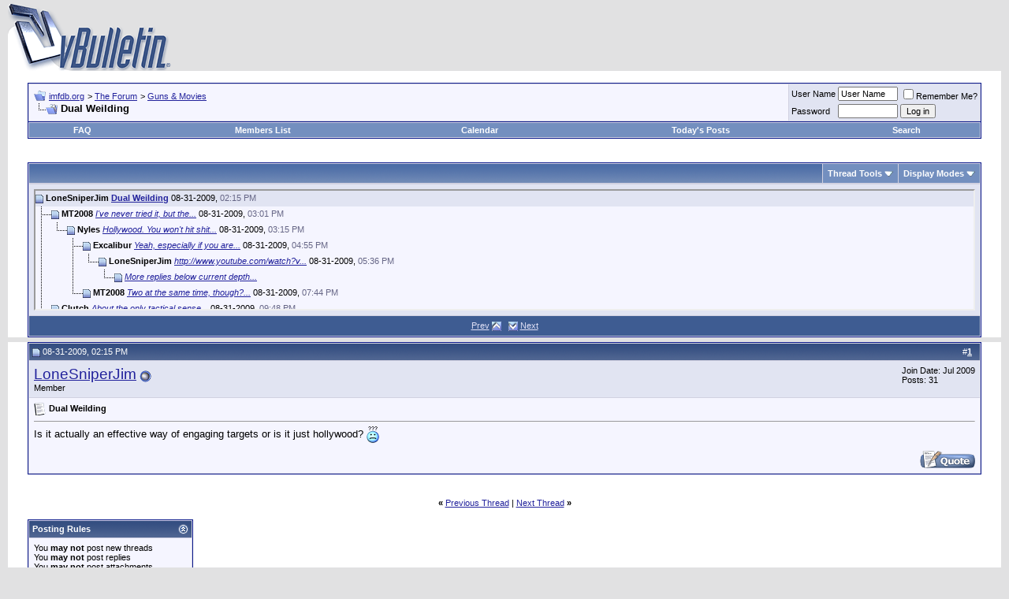

--- FILE ---
content_type: text/html; charset=ISO-8859-1
request_url: http://forum.imfdb.org/showthread.php?s=8c7b6bf04ae91b0ea1741dd3ae92e24e&p=6454&mode=threaded
body_size: 16420
content:
<!DOCTYPE html PUBLIC "-//W3C//DTD XHTML 1.0 Transitional//EN" "http://www.w3.org/TR/xhtml1/DTD/xhtml1-transitional.dtd">
<html xmlns="http://www.w3.org/1999/xhtml" dir="ltr" lang="en">
<head>
	<meta http-equiv="Content-Type" content="text/html; charset=ISO-8859-1" />
<meta name="generator" content="vBulletin 3.8.0" />

<meta name="keywords" content=" Dual Weilding, vbulletin,jelsoft,forum,bbs,discussion,bulletin board" />
<meta name="description" content=" Dual Weilding Guns &amp; Movies" />


<!-- CSS Stylesheet -->
<style type="text/css" id="vbulletin_css">
/**
* vBulletin 3.8.0 CSS
* Style: 'Default Style'; Style ID: 1
*/
body
{
	background: #E1E1E2;
	color: #000000;
	font: 10pt verdana, geneva, lucida, 'lucida grande', arial, helvetica, sans-serif;
	margin: 5px 10px 10px 10px;
	padding: 0px;
}
a:link, body_alink
{
	color: #22229C;
}
a:visited, body_avisited
{
	color: #22229C;
}
a:hover, a:active, body_ahover
{
	color: #FF4400;
}
.page
{
	background: #FFFFFF;
	color: #000000;
}
td, th, p, li
{
	font: 10pt verdana, geneva, lucida, 'lucida grande', arial, helvetica, sans-serif;
}
.tborder
{
	background: #D1D1E1;
	color: #000000;
	border: 1px solid #0B198C;
}
.tcat
{
	background: #869BBF url(images/gradients/gradient_tcat.gif) repeat-x top left;
	color: #FFFFFF;
	font: bold 10pt verdana, geneva, lucida, 'lucida grande', arial, helvetica, sans-serif;
}
.tcat a:link, .tcat_alink
{
	color: #ffffff;
	text-decoration: none;
}
.tcat a:visited, .tcat_avisited
{
	color: #ffffff;
	text-decoration: none;
}
.tcat a:hover, .tcat a:active, .tcat_ahover
{
	color: #FFFF66;
	text-decoration: underline;
}
.thead
{
	background: #5C7099 url(images/gradients/gradient_thead.gif) repeat-x top left;
	color: #FFFFFF;
	font: bold 11px tahoma, verdana, geneva, lucida, 'lucida grande', arial, helvetica, sans-serif;
}
.thead a:link, .thead_alink
{
	color: #FFFFFF;
}
.thead a:visited, .thead_avisited
{
	color: #FFFFFF;
}
.thead a:hover, .thead a:active, .thead_ahover
{
	color: #FFFF00;
}
.tfoot
{
	background: #3E5C92;
	color: #E0E0F6;
}
.tfoot a:link, .tfoot_alink
{
	color: #E0E0F6;
}
.tfoot a:visited, .tfoot_avisited
{
	color: #E0E0F6;
}
.tfoot a:hover, .tfoot a:active, .tfoot_ahover
{
	color: #FFFF66;
}
.alt1, .alt1Active
{
	background: #F5F5FF;
	color: #000000;
}
.alt2, .alt2Active
{
	background: #E1E4F2;
	color: #000000;
}
.inlinemod
{
	background: #FFFFCC;
	color: #000000;
}
.wysiwyg
{
	background: #F5F5FF;
	color: #000000;
	font: 10pt verdana, geneva, lucida, 'lucida grande', arial, helvetica, sans-serif;
	margin: 5px 10px 10px 10px;
	padding: 0px;
}
.wysiwyg a:link, .wysiwyg_alink
{
	color: #22229C;
}
.wysiwyg a:visited, .wysiwyg_avisited
{
	color: #22229C;
}
.wysiwyg a:hover, .wysiwyg a:active, .wysiwyg_ahover
{
	color: #FF4400;
}
textarea, .bginput
{
	font: 10pt verdana, geneva, lucida, 'lucida grande', arial, helvetica, sans-serif;
}
.bginput option, .bginput optgroup
{
	font-size: 10pt;
	font-family: verdana, geneva, lucida, 'lucida grande', arial, helvetica, sans-serif;
}
.button
{
	font: 11px verdana, geneva, lucida, 'lucida grande', arial, helvetica, sans-serif;
}
select
{
	font: 11px verdana, geneva, lucida, 'lucida grande', arial, helvetica, sans-serif;
}
option, optgroup
{
	font-size: 11px;
	font-family: verdana, geneva, lucida, 'lucida grande', arial, helvetica, sans-serif;
}
.smallfont
{
	font: 11px verdana, geneva, lucida, 'lucida grande', arial, helvetica, sans-serif;
}
.time
{
	color: #666686;
}
.navbar
{
	font: 11px verdana, geneva, lucida, 'lucida grande', arial, helvetica, sans-serif;
}
.highlight
{
	color: #FF0000;
	font-weight: bold;
}
.fjsel
{
	background: #3E5C92;
	color: #E0E0F6;
}
.fjdpth0
{
	background: #F7F7F7;
	color: #000000;
}
.panel
{
	background: #E4E7F5 url(images/gradients/gradient_panel.gif) repeat-x top left;
	color: #000000;
	padding: 10px;
	border: 2px outset;
}
.panelsurround
{
	background: #D1D4E0 url(images/gradients/gradient_panelsurround.gif) repeat-x top left;
	color: #000000;
}
legend
{
	color: #22229C;
	font: 11px tahoma, verdana, geneva, lucida, 'lucida grande', arial, helvetica, sans-serif;
}
.vbmenu_control
{
	background: #738FBF;
	color: #FFFFFF;
	font: bold 11px tahoma, verdana, geneva, lucida, 'lucida grande', arial, helvetica, sans-serif;
	padding: 3px 6px 3px 6px;
	white-space: nowrap;
}
.vbmenu_control a:link, .vbmenu_control_alink
{
	color: #FFFFFF;
	text-decoration: none;
}
.vbmenu_control a:visited, .vbmenu_control_avisited
{
	color: #FFFFFF;
	text-decoration: none;
}
.vbmenu_control a:hover, .vbmenu_control a:active, .vbmenu_control_ahover
{
	color: #FFFFFF;
	text-decoration: underline;
}
.vbmenu_popup
{
	background: #FFFFFF;
	color: #000000;
	border: 1px solid #0B198C;
}
.vbmenu_option
{
	background: #BBC7CE;
	color: #000000;
	font: 11px verdana, geneva, lucida, 'lucida grande', arial, helvetica, sans-serif;
	white-space: nowrap;
	cursor: pointer;
}
.vbmenu_option a:link, .vbmenu_option_alink
{
	color: #22229C;
	text-decoration: none;
}
.vbmenu_option a:visited, .vbmenu_option_avisited
{
	color: #22229C;
	text-decoration: none;
}
.vbmenu_option a:hover, .vbmenu_option a:active, .vbmenu_option_ahover
{
	color: #FFFFFF;
	text-decoration: none;
}
.vbmenu_hilite
{
	background: #8A949E;
	color: #FFFFFF;
	font: 11px verdana, geneva, lucida, 'lucida grande', arial, helvetica, sans-serif;
	white-space: nowrap;
	cursor: pointer;
}
.vbmenu_hilite a:link, .vbmenu_hilite_alink
{
	color: #FFFFFF;
	text-decoration: none;
}
.vbmenu_hilite a:visited, .vbmenu_hilite_avisited
{
	color: #FFFFFF;
	text-decoration: none;
}
.vbmenu_hilite a:hover, .vbmenu_hilite a:active, .vbmenu_hilite_ahover
{
	color: #FFFFFF;
	text-decoration: none;
}
/* ***** styling for 'big' usernames on postbit etc. ***** */
.bigusername { font-size: 14pt; }

/* ***** small padding on 'thead' elements ***** */
td.thead, th.thead, div.thead { padding: 4px; }

/* ***** basic styles for multi-page nav elements */
.pagenav a { text-decoration: none; }
.pagenav td { padding: 2px 4px 2px 4px; }

/* ***** de-emphasized text */
.shade, a.shade:link, a.shade:visited { color: #777777; text-decoration: none; }
a.shade:active, a.shade:hover { color: #FF4400; text-decoration: underline; }
.tcat .shade, .thead .shade, .tfoot .shade { color: #DDDDDD; }

/* ***** define margin and font-size for elements inside panels ***** */
.fieldset { margin-bottom: 6px; }
.fieldset, .fieldset td, .fieldset p, .fieldset li { font-size: 11px; }
</style>
<link rel="stylesheet" type="text/css" href="clientscript/vbulletin_important.css?v=380" />


<!-- / CSS Stylesheet -->

<script type="text/javascript" src="clientscript/yui/yahoo-dom-event/yahoo-dom-event.js?v=380"></script>
<script type="text/javascript" src="clientscript/yui/connection/connection-min.js?v=380"></script>
<script type="text/javascript">
<!--
var SESSIONURL = "s=b478123a71445f129d792874690da97c&";
var SECURITYTOKEN = "guest";
var IMGDIR_MISC = "images/misc";
var vb_disable_ajax = parseInt("0", 10);
// -->
</script>
<script type="text/javascript" src="clientscript/vbulletin_global.js?v=380"></script>
<script type="text/javascript" src="clientscript/vbulletin_menu.js?v=380"></script>


	<title> Dual Weilding - imfdb.org</title>
	<script type="text/javascript" src="clientscript/vbulletin_post_loader.js?v=380"></script>
	<style type="text/css" id="vbulletin_showthread_css">
	<!--
	
	#links div { white-space: nowrap; }
	#links img { vertical-align: middle; }
	-->
	</style>
</head>
<body onload="">
<!-- logo -->
<a name="top"></a>
<table border="0" width="100%" cellpadding="0" cellspacing="0" align="center">
<tr>
	<td align="left"><a href="index.php?s=b478123a71445f129d792874690da97c"><img src="images/misc/vbulletin3_logo_white.gif" border="0" alt="imfdb.org" /></a></td>
	<td align="right" id="header_right_cell">
		&nbsp;
	</td>
</tr>
</table>
<!-- /logo -->

<!-- content table -->
<!-- open content container -->

<div align="center">
	<div class="page" style="width:100%; text-align:left">
		<div style="padding:0px 25px 0px 25px" align="left">





<br />

<!-- breadcrumb, login, pm info -->
<table class="tborder" cellpadding="6" cellspacing="1" border="0" width="100%" align="center">
<tr>
	<td class="alt1" width="100%">
		
			<table cellpadding="0" cellspacing="0" border="0">
			<tr valign="bottom">
				<td><a href="#" onclick="history.back(1); return false;"><img src="images/misc/navbits_start.gif" alt="Go Back" border="0" /></a></td>
				<td>&nbsp;</td>
				<td width="100%"><span class="navbar"><a href="index.php?s=b478123a71445f129d792874690da97c" accesskey="1">imfdb.org</a></span> 
	<span class="navbar">&gt; <a href="forumdisplay.php?s=b478123a71445f129d792874690da97c&amp;f=1">The Forum</a></span>


	<span class="navbar">&gt; <a href="forumdisplay.php?s=b478123a71445f129d792874690da97c&amp;f=2">Guns &amp; Movies</a></span>

</td>
			</tr>
			<tr>
				<td class="navbar" style="font-size:10pt; padding-top:1px" colspan="3"><a href="/showthread.php?s=8c7b6bf04ae91b0ea1741dd3ae92e24e&amp;p=6454&amp;mode=threaded"><img class="inlineimg" src="images/misc/navbits_finallink_ltr.gif" alt="Reload this Page" border="0" /></a> <strong>
	 Dual Weilding

</strong></td>
			</tr>
			</table>
		
	</td>

	<td class="alt2" nowrap="nowrap" style="padding:0px">
		<!-- login form -->
		<form action="login.php?do=login" method="post" onsubmit="md5hash(vb_login_password, vb_login_md5password, vb_login_md5password_utf, 0)">
		<script type="text/javascript" src="clientscript/vbulletin_md5.js?v=380"></script>
		<table cellpadding="0" cellspacing="3" border="0">
		<tr>
			<td class="smallfont" style="white-space: nowrap;"><label for="navbar_username">User Name</label></td>
			<td><input type="text" class="bginput" style="font-size: 11px" name="vb_login_username" id="navbar_username" size="10" accesskey="u" tabindex="101" value="User Name" onfocus="if (this.value == 'User Name') this.value = '';" /></td>
			<td class="smallfont" nowrap="nowrap"><label for="cb_cookieuser_navbar"><input type="checkbox" name="cookieuser" value="1" tabindex="103" id="cb_cookieuser_navbar" accesskey="c" />Remember Me?</label></td>
		</tr>
		<tr>
			<td class="smallfont"><label for="navbar_password">Password</label></td>
			<td><input type="password" class="bginput" style="font-size: 11px" name="vb_login_password" id="navbar_password" size="10" tabindex="102" /></td>
			<td><input type="submit" class="button" value="Log in" tabindex="104" title="Enter your username and password in the boxes provided to login, or click the 'register' button to create a profile for yourself." accesskey="s" /></td>
		</tr>
		</table>
		<input type="hidden" name="s" value="b478123a71445f129d792874690da97c" />
		<input type="hidden" name="securitytoken" value="guest" />
		<input type="hidden" name="do" value="login" />
		<input type="hidden" name="vb_login_md5password" />
		<input type="hidden" name="vb_login_md5password_utf" />
		</form>
		<!-- / login form -->
	</td>

</tr>
</table>
<!-- / breadcrumb, login, pm info -->

<!-- nav buttons bar -->
<div class="tborder" style="padding:1px; border-top-width:0px">
	<table cellpadding="0" cellspacing="0" border="0" width="100%" align="center">
	<tr align="center">
		
		
		
		<td class="vbmenu_control"><a rel="help" href="faq.php?s=b478123a71445f129d792874690da97c" accesskey="5">FAQ</a></td>
		
			
				<td class="vbmenu_control"><a href="memberlist.php?s=b478123a71445f129d792874690da97c">Members List</a></td>
			
			
		
		<td class="vbmenu_control"><a href="calendar.php?s=b478123a71445f129d792874690da97c">Calendar</a></td>
		
			
				
				<td class="vbmenu_control"><a href="search.php?s=b478123a71445f129d792874690da97c&amp;do=getdaily" accesskey="2">Today's Posts</a></td>
				
				<td class="vbmenu_control"><a id="navbar_search" href="search.php?s=b478123a71445f129d792874690da97c" accesskey="4" rel="nofollow">Search</a> </td>
			
			
		
		
		
		</tr>
	</table>
</div>
<!-- / nav buttons bar -->

<br />






<!-- NAVBAR POPUP MENUS -->

	
	
	
	<!-- header quick search form -->
	<div class="vbmenu_popup" id="navbar_search_menu" style="display:none;margin-top:3px" align="left">
		<table cellpadding="4" cellspacing="1" border="0">
		<tr>
			<td class="thead">Search Forums</td>
		</tr>
		<tr>
			<td class="vbmenu_option" title="nohilite">
				<form action="search.php?do=process" method="post">

					<input type="hidden" name="do" value="process" />
					<input type="hidden" name="quicksearch" value="1" />
					<input type="hidden" name="childforums" value="1" />
					<input type="hidden" name="exactname" value="1" />
					<input type="hidden" name="s" value="b478123a71445f129d792874690da97c" />
					<input type="hidden" name="securitytoken" value="guest" />
					<div><input type="text" class="bginput" name="query" size="25" tabindex="1001" /><input type="submit" class="button" value="Go" tabindex="1004" /></div>
					<div style="margin-top:6px">
						<label for="rb_nb_sp0"><input type="radio" name="showposts" value="0" id="rb_nb_sp0" tabindex="1002" checked="checked" />Show Threads</label>
						&nbsp;
						<label for="rb_nb_sp1"><input type="radio" name="showposts" value="1" id="rb_nb_sp1" tabindex="1003" />Show Posts</label>
					</div>
				</form>
			</td>
		</tr>
		
		<tr>
			<td class="vbmenu_option"><a href="tags.php?s=b478123a71445f129d792874690da97c" rel="nofollow">Tag Search</a></td>
		</tr>
		
		<tr>
			<td class="vbmenu_option"><a href="search.php?s=b478123a71445f129d792874690da97c" accesskey="4" rel="nofollow">Advanced Search</a></td>
		</tr>
		
		</table>
	</div>
	<!-- / header quick search form -->
	
	
	
<!-- / NAVBAR POPUP MENUS -->

<!-- PAGENAV POPUP -->
	<div class="vbmenu_popup" id="pagenav_menu" style="display:none">
		<table cellpadding="4" cellspacing="1" border="0">
		<tr>
			<td class="thead" nowrap="nowrap">Go to Page...</td>
		</tr>
		<tr>
			<td class="vbmenu_option" title="nohilite">
			<form action="index.php" method="get" onsubmit="return this.gotopage()" id="pagenav_form">
				<input type="text" class="bginput" id="pagenav_itxt" style="font-size:11px" size="4" />
				<input type="button" class="button" id="pagenav_ibtn" value="Go" />
			</form>
			</td>
		</tr>
		</table>
	</div>
<!-- / PAGENAV POPUP -->










<a name="poststop" id="poststop"></a>

<!-- controls above postbits -->
<table cellpadding="0" cellspacing="0" border="0" width="100%" style="margin-bottom:3px">
<tr valign="bottom">
	
		<td class="smallfont">&nbsp;</td>
	
	
</tr>
</table>
<!-- / controls above postbits -->

<!-- toolbar -->
<table class="tborder" cellpadding="6" cellspacing="1" border="0" width="100%" align="center" style="border-bottom-width:0px">
<tr>
	<td class="tcat" width="100%">
		<div class="smallfont">
		
		&nbsp;
		</div>
	</td>
	<td class="vbmenu_control" id="threadtools" nowrap="nowrap">
		<a href="/showthread.php?p=6454&amp;mode=threaded&amp;nojs=1#goto_threadtools">Thread Tools</a>
		<script type="text/javascript"> vbmenu_register("threadtools"); </script>
	</td>
	
	
	
	<td class="vbmenu_control" id="displaymodes" nowrap="nowrap">
		<a href="/showthread.php?p=6454&amp;mode=threaded&amp;nojs=1#goto_displaymodes">Display Modes</a>
		<script type="text/javascript"> vbmenu_register("displaymodes"); </script>
	</td>
	

	

</tr>
</table>
<!-- / toolbar -->



<!-- end content table -->

		</div>
	</div>
</div>

<!-- / close content container -->
<!-- / end content table -->


<!-- thread posts list -->
<script type="text/javascript">
<!--
var imgdir_statusicon = "images/statusicon";
var imgdir_misc = "images/misc";
var cleargifurl = "clear.gif";
var guestphrase = "Guest";
var morephrase = "More replies below current depth...";
var highlightwords = "";
//-->
</script>
<script type="text/javascript" src="clientscript/vbulletin_thrdpostlist.js?v=380"></script>
<script type="text/javascript">
<!--
// initialize some variables
var curpostid = 6454;
var quickreply = false;

// cached posts (no page reload required to view)
pd[6454] = '<!-' + '- post #6454 -' + '->\r\n\r\n	<!-' + '- open content container -' + '->\r\n\r\n<div align="center">\r\n	<div class="page" style="width:100%; text-align:left">\r\n		<div style="padding:0px 25px 0px 25px" align="left">\r\n\r\n	<div id="edit6454" style="padding:0px 0px 6px 0px">\r\n	<!-' + '- this is not the last post shown on the page -' + '->\r\n\r\n\r\n\r\n<table class="tborder" id="post6454" cellpadding="6" cellspacing="1" border="0" width="100%" align="center">\r\n<tr>\r\n	<td class="thead" >\r\n		<div class="normal" style="float:right">\r\n			&nbsp;\r\n			#<a href="showpost.php?s=b478123a71445f129d792874690da97c&amp;p=6454&amp;postcount=1" target="new" rel="nofollow" id="postcount6454" name="1"><strong>1</strong></a> &nbsp;\r\n			\r\n			\r\n			\r\n			\r\n			\r\n		</div>\r\n\r\n		<div class="normal">\r\n			<!-' + '- status icon and date -' + '->\r\n			<a name="post6454"><img class="inlineimg" src="images/statusicon/post_old.gif" alt="Old" border="0" /></a>\r\n			\r\n				08-31-2009, 02:15 PM\r\n			\r\n			\r\n			<!-' + '- / status icon and date -' + '->\r\n		</div>\r\n	</td>\r\n</tr>\r\n<tr>\r\n	<td class="alt2" style="padding:0px">\r\n		<!-' + '- user info -' + '->\r\n		<table cellpadding="0" cellspacing="6" border="0" width="100%">\r\n		<tr>\r\n			\r\n			<td nowrap="nowrap">\r\n\r\n				<div id="postmenu_6454">\r\n					\r\n					<a class="bigusername" href="member.php?s=b478123a71445f129d792874690da97c&amp;u=169">LoneSniperJim</a>\r\n					<img class="inlineimg" src="images/statusicon/user_offline.gif" alt="LoneSniperJim is offline" border="0" />\r\n\r\n\r\n					<script type="text/javascript"> vbmenu_register("postmenu_6454", true); <\/scr' + 'ipt>\r\n					\r\n				</div>\r\n\r\n				<div class="smallfont">Member</div>\r\n				\r\n				\r\n\r\n			</td>\r\n			<td width="100%">&nbsp;</td>\r\n			<td valign="top" nowrap="nowrap">\r\n\r\n				<div class="smallfont">\r\n					<div>Join Date: Jul 2009</div>\r\n					\r\n					\r\n					<div>\r\n						Posts: 31\r\n					</div>\r\n					\r\n					\r\n					\r\n					\r\n					<div>    </div>\r\n				</div>\r\n\r\n			</td>\r\n		</tr>\r\n		</table>\r\n		<!-' + '- / user info -' + '->\r\n	</td>\r\n</tr>\r\n<tr>\r\n	\r\n	<td class="alt1" id="td_post_6454">\r\n		\r\n	<!-' + '- message, attachments, sig -' + '->\r\n\r\n		\r\n\r\n		\r\n			<!-' + '- icon and title -' + '->\r\n			<div class="smallfont">\r\n				<img class="inlineimg" src="images/icons/icon1.gif" alt="Default" border="0" />\r\n				<strong>Dual Weilding</strong>\r\n			</div>\r\n			<hr size="1" style="color:#D1D1E1; background-color:#D1D1E1" />\r\n			<!-' + '- / icon and title -' + '->\r\n		\r\n\r\n		<!-' + '- message -' + '->\r\n		<div id="post_message_6454">\r\n			\r\n			Is it actually an effective way of engaging targets or is it just hollywood? <img src="images/smilies/confused.gif" border="0" alt="" title="Confused" class="inlineimg" />\r\n		</div>\r\n		<!-' + '- / message -' + '->\r\n\r\n		\r\n\r\n		\r\n		\r\n\r\n		\r\n\r\n		\r\n\r\n		\r\n\r\n		<div style="margin-top: 10px" align="right">\r\n			<!-' + '- controls -' + '->\r\n			\r\n			\r\n			\r\n				<a href="newreply.php?s=b478123a71445f129d792874690da97c&amp;do=newreply&amp;p=6454" rel="nofollow"><img src="images/buttons/quote.gif" alt="Reply With Quote" border="0" /></a>\r\n			\r\n			\r\n			\r\n			\r\n			\r\n			\r\n			\r\n				\r\n			\r\n			\r\n			<!-' + '- / controls -' + '->\r\n		</div>\r\n\r\n	<!-' + '- message, attachments, sig -' + '->\r\n\r\n	</td>\r\n</tr>\r\n</table>\r\n\r\n\r\n<!-' + '- post 6454 popup menu -' + '->\r\n<div class="vbmenu_popup" id="postmenu_6454_menu" style="display:none;">\r\n	<table cellpadding="4" cellspacing="1" border="0">\r\n	<tr>\r\n		<td class="thead">LoneSniperJim</td>\r\n	</tr>\r\n	\r\n		<tr><td class="vbmenu_option"><a href="member.php?s=b478123a71445f129d792874690da97c&amp;u=169">View Public Profile</a></td></tr>\r\n	\r\n	\r\n		<tr><td class="vbmenu_option"><a href="private.php?s=b478123a71445f129d792874690da97c&amp;do=newpm&amp;u=169" rel="nofollow">Send a private message to LoneSniperJim</a></td></tr>\r\n	\r\n	\r\n	\r\n	\r\n		<tr><td class="vbmenu_option"><a href="search.php?s=b478123a71445f129d792874690da97c&amp;do=finduser&amp;u=169" rel="nofollow">Find all posts by LoneSniperJim</a></td></tr>\r\n	\r\n	\r\n	\r\n	</table>\r\n</div>\r\n<!-' + '- / post 6454 popup menu -' + '->\r\n\r\n\r\n	</div>\r\n	\r\n		</div>\r\n	</div>\r\n</div>\r\n\r\n<!-' + '- / close content container -' + '->\r\n\r\n<!-' + '- / post #6454 -' + '->';
pd[6455] = '<!-' + '- post #6455 -' + '->\r\n\r\n	<!-' + '- open content container -' + '->\r\n\r\n<div align="center">\r\n	<div class="page" style="width:100%; text-align:left">\r\n		<div style="padding:0px 25px 0px 25px" align="left">\r\n\r\n	<div id="edit6455" style="padding:0px 0px 6px 0px">\r\n	<!-' + '- this is not the last post shown on the page -' + '->\r\n\r\n\r\n\r\n<table class="tborder" id="post6455" cellpadding="6" cellspacing="1" border="0" width="100%" align="center">\r\n<tr>\r\n	<td class="thead" >\r\n		<div class="normal" style="float:right">\r\n			&nbsp;\r\n			#<a href="showpost.php?s=b478123a71445f129d792874690da97c&amp;p=6455&amp;postcount=2" target="new" rel="nofollow" id="postcount6455" name="2"><strong>2</strong></a> &nbsp;\r\n			\r\n			\r\n			\r\n			\r\n			\r\n		</div>\r\n\r\n		<div class="normal">\r\n			<!-' + '- status icon and date -' + '->\r\n			<a name="post6455"><img class="inlineimg" src="images/statusicon/post_old.gif" alt="Old" border="0" /></a>\r\n			\r\n				08-31-2009, 03:01 PM\r\n			\r\n			\r\n			<!-' + '- / status icon and date -' + '->\r\n		</div>\r\n	</td>\r\n</tr>\r\n<tr>\r\n	<td class="alt2" style="padding:0px">\r\n		<!-' + '- user info -' + '->\r\n		<table cellpadding="0" cellspacing="6" border="0" width="100%">\r\n		<tr>\r\n			<td class="alt2"><a href="member.php?s=b478123a71445f129d792874690da97c&amp;u=3"><img src="image.php?s=b478123a71445f129d792874690da97c&amp;u=3&amp;dateline=1283015980"   alt="MT2008\'s Avatar" border="0" /></a></td>\r\n			<td nowrap="nowrap">\r\n\r\n				<div id="postmenu_6455">\r\n					\r\n					<a class="bigusername" href="member.php?s=b478123a71445f129d792874690da97c&amp;u=3">MT2008</a>\r\n					<img class="inlineimg" src="images/statusicon/user_offline.gif" alt="MT2008 is offline" border="0" />\r\n\r\n\r\n					<script type="text/javascript"> vbmenu_register("postmenu_6455", true); <\/scr' + 'ipt>\r\n					\r\n				</div>\r\n\r\n				<div class="smallfont"><b>IMFDB & Forum Admin</b></div>\r\n				\r\n				\r\n\r\n			</td>\r\n			<td width="100%">&nbsp;</td>\r\n			<td valign="top" nowrap="nowrap">\r\n\r\n				<div class="smallfont">\r\n					<div>Join Date: Nov 2008</div>\r\n					\r\n					\r\n					<div>\r\n						Posts: 2,619\r\n					</div>\r\n					\r\n					\r\n					\r\n					\r\n					<div>    </div>\r\n				</div>\r\n\r\n			</td>\r\n		</tr>\r\n		</table>\r\n		<!-' + '- / user info -' + '->\r\n	</td>\r\n</tr>\r\n<tr>\r\n	\r\n	<td class="alt1" id="td_post_6455">\r\n		\r\n	<!-' + '- message, attachments, sig -' + '->\r\n\r\n		\r\n\r\n		\r\n			<!-' + '- icon and title -' + '->\r\n			<div class="smallfont">\r\n				<img class="inlineimg" src="images/icons/icon1.gif" alt="Default" border="0" />\r\n				\r\n			</div>\r\n			<hr size="1" style="color:#D1D1E1; background-color:#D1D1E1" />\r\n			<!-' + '- / icon and title -' + '->\r\n		\r\n\r\n		<!-' + '- message -' + '->\r\n		<div id="post_message_6455">\r\n			\r\n			I\'ve never tried it, but the answer is that yes, it\'s just Hollywood.  In real life, trying to fire two pistols (or worse, two SMGs), one in each hand, is ridiculously inaccurate and you won\'t be able to handle the recoil.  Actors can only do it because they\'re firing blanks, which have much less recoil than live rounds.\r\n		</div>\r\n		<!-' + '- / message -' + '->\r\n\r\n		\r\n\r\n		\r\n		\r\n\r\n		\r\n\r\n		\r\n\r\n		\r\n\r\n		<div style="margin-top: 10px" align="right">\r\n			<!-' + '- controls -' + '->\r\n			\r\n			\r\n			\r\n				<a href="newreply.php?s=b478123a71445f129d792874690da97c&amp;do=newreply&amp;p=6455" rel="nofollow"><img src="images/buttons/quote.gif" alt="Reply With Quote" border="0" /></a>\r\n			\r\n			\r\n			\r\n			\r\n			\r\n			\r\n			\r\n				\r\n			\r\n			\r\n			<!-' + '- / controls -' + '->\r\n		</div>\r\n\r\n	<!-' + '- message, attachments, sig -' + '->\r\n\r\n	</td>\r\n</tr>\r\n</table>\r\n\r\n\r\n<!-' + '- post 6455 popup menu -' + '->\r\n<div class="vbmenu_popup" id="postmenu_6455_menu" style="display:none;">\r\n	<table cellpadding="4" cellspacing="1" border="0">\r\n	<tr>\r\n		<td class="thead">MT2008</td>\r\n	</tr>\r\n	\r\n		<tr><td class="vbmenu_option"><a href="member.php?s=b478123a71445f129d792874690da97c&amp;u=3">View Public Profile</a></td></tr>\r\n	\r\n	\r\n		<tr><td class="vbmenu_option"><a href="private.php?s=b478123a71445f129d792874690da97c&amp;do=newpm&amp;u=3" rel="nofollow">Send a private message to MT2008</a></td></tr>\r\n	\r\n	\r\n	\r\n	\r\n		<tr><td class="vbmenu_option"><a href="search.php?s=b478123a71445f129d792874690da97c&amp;do=finduser&amp;u=3" rel="nofollow">Find all posts by MT2008</a></td></tr>\r\n	\r\n	\r\n	\r\n	</table>\r\n</div>\r\n<!-' + '- / post 6455 popup menu -' + '->\r\n\r\n\r\n	</div>\r\n	\r\n		</div>\r\n	</div>\r\n</div>\r\n\r\n<!-' + '- / close content container -' + '->\r\n\r\n<!-' + '- / post #6455 -' + '->';
pd[6458] = '<!-' + '- post #6458 -' + '->\r\n\r\n	<!-' + '- open content container -' + '->\r\n\r\n<div align="center">\r\n	<div class="page" style="width:100%; text-align:left">\r\n		<div style="padding:0px 25px 0px 25px" align="left">\r\n\r\n	<div id="edit6458" style="padding:0px 0px 6px 0px">\r\n	<!-' + '- this is not the last post shown on the page -' + '->\r\n\r\n\r\n\r\n<table class="tborder" id="post6458" cellpadding="6" cellspacing="1" border="0" width="100%" align="center">\r\n<tr>\r\n	<td class="thead" >\r\n		<div class="normal" style="float:right">\r\n			&nbsp;\r\n			#<a href="showpost.php?s=b478123a71445f129d792874690da97c&amp;p=6458&amp;postcount=3" target="new" rel="nofollow" id="postcount6458" name="3"><strong>3</strong></a> &nbsp;\r\n			\r\n			\r\n			\r\n			\r\n			\r\n		</div>\r\n\r\n		<div class="normal">\r\n			<!-' + '- status icon and date -' + '->\r\n			<a name="post6458"><img class="inlineimg" src="images/statusicon/post_old.gif" alt="Old" border="0" /></a>\r\n			\r\n				08-31-2009, 03:15 PM\r\n			\r\n			\r\n			<!-' + '- / status icon and date -' + '->\r\n		</div>\r\n	</td>\r\n</tr>\r\n<tr>\r\n	<td class="alt2" style="padding:0px">\r\n		<!-' + '- user info -' + '->\r\n		<table cellpadding="0" cellspacing="6" border="0" width="100%">\r\n		<tr>\r\n			\r\n			<td nowrap="nowrap">\r\n\r\n				<div id="postmenu_6458">\r\n					\r\n					<a class="bigusername" href="member.php?s=b478123a71445f129d792874690da97c&amp;u=22">Nyles</a>\r\n					<img class="inlineimg" src="images/statusicon/user_offline.gif" alt="Nyles is offline" border="0" />\r\n\r\n\r\n					<script type="text/javascript"> vbmenu_register("postmenu_6458", true); <\/scr' + 'ipt>\r\n					\r\n				</div>\r\n\r\n				<div class="smallfont">Senior Member</div>\r\n				\r\n				\r\n\r\n			</td>\r\n			<td width="100%">&nbsp;</td>\r\n			<td valign="top" nowrap="nowrap">\r\n\r\n				<div class="smallfont">\r\n					<div>Join Date: Nov 2008</div>\r\n					\r\n					\r\n					<div>\r\n						Posts: 921\r\n					</div>\r\n					\r\n					\r\n					\r\n					\r\n					<div>    </div>\r\n				</div>\r\n\r\n			</td>\r\n		</tr>\r\n		</table>\r\n		<!-' + '- / user info -' + '->\r\n	</td>\r\n</tr>\r\n<tr>\r\n	\r\n	<td class="alt1" id="td_post_6458">\r\n		\r\n	<!-' + '- message, attachments, sig -' + '->\r\n\r\n		\r\n\r\n		\r\n			<!-' + '- icon and title -' + '->\r\n			<div class="smallfont">\r\n				<img class="inlineimg" src="images/icons/icon1.gif" alt="Default" border="0" />\r\n				\r\n			</div>\r\n			<hr size="1" style="color:#D1D1E1; background-color:#D1D1E1" />\r\n			<!-' + '- / icon and title -' + '->\r\n		\r\n\r\n		<!-' + '- message -' + '->\r\n		<div id="post_message_6458">\r\n			\r\n			Hollywood. You won\'t hit shit - though I have to argue about not being able to handle the recoil with a pistol. It\'s just shooting a pistol one-handed, anyone should be able to do that.\r\n		</div>\r\n		<!-' + '- / message -' + '->\r\n\r\n		\r\n\r\n		\r\n		\r\n\r\n		\r\n\r\n		\r\n\r\n		\r\n\r\n		<div style="margin-top: 10px" align="right">\r\n			<!-' + '- controls -' + '->\r\n			\r\n			\r\n			\r\n				<a href="newreply.php?s=b478123a71445f129d792874690da97c&amp;do=newreply&amp;p=6458" rel="nofollow"><img src="images/buttons/quote.gif" alt="Reply With Quote" border="0" /></a>\r\n			\r\n			\r\n			\r\n			\r\n			\r\n			\r\n			\r\n				\r\n			\r\n			\r\n			<!-' + '- / controls -' + '->\r\n		</div>\r\n\r\n	<!-' + '- message, attachments, sig -' + '->\r\n\r\n	</td>\r\n</tr>\r\n</table>\r\n\r\n\r\n<!-' + '- post 6458 popup menu -' + '->\r\n<div class="vbmenu_popup" id="postmenu_6458_menu" style="display:none;">\r\n	<table cellpadding="4" cellspacing="1" border="0">\r\n	<tr>\r\n		<td class="thead">Nyles</td>\r\n	</tr>\r\n	\r\n		<tr><td class="vbmenu_option"><a href="member.php?s=b478123a71445f129d792874690da97c&amp;u=22">View Public Profile</a></td></tr>\r\n	\r\n	\r\n		<tr><td class="vbmenu_option"><a href="private.php?s=b478123a71445f129d792874690da97c&amp;do=newpm&amp;u=22" rel="nofollow">Send a private message to Nyles</a></td></tr>\r\n	\r\n	\r\n	\r\n	\r\n		<tr><td class="vbmenu_option"><a href="search.php?s=b478123a71445f129d792874690da97c&amp;do=finduser&amp;u=22" rel="nofollow">Find all posts by Nyles</a></td></tr>\r\n	\r\n	\r\n	\r\n	</table>\r\n</div>\r\n<!-' + '- / post 6458 popup menu -' + '->\r\n\r\n\r\n	</div>\r\n	\r\n		</div>\r\n	</div>\r\n</div>\r\n\r\n<!-' + '- / close content container -' + '->\r\n\r\n<!-' + '- / post #6458 -' + '->';
pd[6462] = '<!-' + '- post #6462 -' + '->\r\n\r\n	<!-' + '- open content container -' + '->\r\n\r\n<div align="center">\r\n	<div class="page" style="width:100%; text-align:left">\r\n		<div style="padding:0px 25px 0px 25px" align="left">\r\n\r\n	<div id="edit6462" style="padding:0px 0px 6px 0px">\r\n	<!-' + '- this is not the last post shown on the page -' + '->\r\n\r\n\r\n\r\n<table class="tborder" id="post6462" cellpadding="6" cellspacing="1" border="0" width="100%" align="center">\r\n<tr>\r\n	<td class="thead" >\r\n		<div class="normal" style="float:right">\r\n			&nbsp;\r\n			#<a href="showpost.php?s=b478123a71445f129d792874690da97c&amp;p=6462&amp;postcount=4" target="new" rel="nofollow" id="postcount6462" name="4"><strong>4</strong></a> &nbsp;\r\n			\r\n			\r\n			\r\n			\r\n			\r\n		</div>\r\n\r\n		<div class="normal">\r\n			<!-' + '- status icon and date -' + '->\r\n			<a name="post6462"><img class="inlineimg" src="images/statusicon/post_old.gif" alt="Old" border="0" /></a>\r\n			\r\n				08-31-2009, 04:55 PM\r\n			\r\n			\r\n			<!-' + '- / status icon and date -' + '->\r\n		</div>\r\n	</td>\r\n</tr>\r\n<tr>\r\n	<td class="alt2" style="padding:0px">\r\n		<!-' + '- user info -' + '->\r\n		<table cellpadding="0" cellspacing="6" border="0" width="100%">\r\n		<tr>\r\n			<td class="alt2"><a href="member.php?s=b478123a71445f129d792874690da97c&amp;u=6"><img src="image.php?s=b478123a71445f129d792874690da97c&amp;u=6&amp;dateline=1295023181"   alt="Excalibur\'s Avatar" border="0" /></a></td>\r\n			<td nowrap="nowrap">\r\n\r\n				<div id="postmenu_6462">\r\n					\r\n					<a class="bigusername" href="member.php?s=b478123a71445f129d792874690da97c&amp;u=6">Excalibur</a>\r\n					<img class="inlineimg" src="images/statusicon/user_offline.gif" alt="Excalibur is offline" border="0" />\r\n\r\n\r\n					<script type="text/javascript"> vbmenu_register("postmenu_6462", true); <\/scr' + 'ipt>\r\n					\r\n				</div>\r\n\r\n				<div class="smallfont"><b>IMFDB Admin</b></div>\r\n				\r\n				\r\n\r\n			</td>\r\n			<td width="100%">&nbsp;</td>\r\n			<td valign="top" nowrap="nowrap">\r\n\r\n				<div class="smallfont">\r\n					<div>Join Date: Nov 2008</div>\r\n					<div>Location: USA</div>\r\n					\r\n					<div>\r\n						Posts: 3,842\r\n					</div>\r\n					\r\n					\r\n					\r\n					\r\n					<div> <a href="#" onclick="imwindow(\'aim\', \'6\', 400, 200); return false;"><img src="images/misc/im_aim.gif" alt="Send a message via AIM to Excalibur" border="0" /></a> <a href="#" onclick="imwindow(\'msn\', \'6\', 400, 200); return false;"><img src="images/misc/im_msn.gif" alt="Send a message via MSN to Excalibur" border="0" /></a> <a href="#" onclick="imwindow(\'yahoo\', \'6\', 400, 200); return false;"><img src="images/misc/im_yahoo.gif" alt="Send a message via Yahoo to Excalibur" border="0" /></a> </div>\r\n				</div>\r\n\r\n			</td>\r\n		</tr>\r\n		</table>\r\n		<!-' + '- / user info -' + '->\r\n	</td>\r\n</tr>\r\n<tr>\r\n	\r\n	<td class="alt1" id="td_post_6462">\r\n		\r\n	<!-' + '- message, attachments, sig -' + '->\r\n\r\n		\r\n\r\n		\r\n			<!-' + '- icon and title -' + '->\r\n			<div class="smallfont">\r\n				<img class="inlineimg" src="images/icons/icon1.gif" alt="Default" border="0" />\r\n				\r\n			</div>\r\n			<hr size="1" style="color:#D1D1E1; background-color:#D1D1E1" />\r\n			<!-' + '- / icon and title -' + '->\r\n		\r\n\r\n		<!-' + '- message -' + '->\r\n		<div id="post_message_6462">\r\n			\r\n			Yeah, especially if you are firing both at the same time.\r\n		</div>\r\n		<!-' + '- / message -' + '->\r\n\r\n		\r\n\r\n		\r\n		\r\n\r\n		\r\n		<!-' + '- sig -' + '->\r\n			<div>\r\n				__________________<br />\r\n				<img src="http://i.imgur.com/QXe8Zic.jpg" border="0" alt="" /><br />\r\n&quot;There\'s a fine line between not listening and not caring...I like to think I walk that line everyday of my life.&quot;<br />\r\n<br />\r\nBlessed be the LORD, my rock, Who trains my hands for war, And my fingers for battle<br />\r\nPsalm 144:1<br />\r\n<br />\r\n“It is always wrong to use force, unless it is more wrong not to.”\r\n			</div>\r\n		<!-' + '- / sig -' + '->\r\n		\r\n\r\n		\r\n\r\n		\r\n\r\n		<div style="margin-top: 10px" align="right">\r\n			<!-' + '- controls -' + '->\r\n			\r\n			\r\n			\r\n				<a href="newreply.php?s=b478123a71445f129d792874690da97c&amp;do=newreply&amp;p=6462" rel="nofollow"><img src="images/buttons/quote.gif" alt="Reply With Quote" border="0" /></a>\r\n			\r\n			\r\n			\r\n			\r\n			\r\n			\r\n			\r\n				\r\n			\r\n			\r\n			<!-' + '- / controls -' + '->\r\n		</div>\r\n\r\n	<!-' + '- message, attachments, sig -' + '->\r\n\r\n	</td>\r\n</tr>\r\n</table>\r\n\r\n\r\n<!-' + '- post 6462 popup menu -' + '->\r\n<div class="vbmenu_popup" id="postmenu_6462_menu" style="display:none;">\r\n	<table cellpadding="4" cellspacing="1" border="0">\r\n	<tr>\r\n		<td class="thead">Excalibur</td>\r\n	</tr>\r\n	\r\n		<tr><td class="vbmenu_option"><a href="member.php?s=b478123a71445f129d792874690da97c&amp;u=6">View Public Profile</a></td></tr>\r\n	\r\n	\r\n		<tr><td class="vbmenu_option"><a href="private.php?s=b478123a71445f129d792874690da97c&amp;do=newpm&amp;u=6" rel="nofollow">Send a private message to Excalibur</a></td></tr>\r\n	\r\n	\r\n	\r\n	\r\n		<tr><td class="vbmenu_option"><a href="search.php?s=b478123a71445f129d792874690da97c&amp;do=finduser&amp;u=6" rel="nofollow">Find all posts by Excalibur</a></td></tr>\r\n	\r\n	\r\n	\r\n	</table>\r\n</div>\r\n<!-' + '- / post 6462 popup menu -' + '->\r\n\r\n\r\n	</div>\r\n	\r\n		</div>\r\n	</div>\r\n</div>\r\n\r\n<!-' + '- / close content container -' + '->\r\n\r\n<!-' + '- / post #6462 -' + '->';
pd[6463] = '<!-' + '- post #6463 -' + '->\r\n\r\n	<!-' + '- open content container -' + '->\r\n\r\n<div align="center">\r\n	<div class="page" style="width:100%; text-align:left">\r\n		<div style="padding:0px 25px 0px 25px" align="left">\r\n\r\n	<div id="edit6463" style="padding:0px 0px 6px 0px">\r\n	<!-' + '- this is not the last post shown on the page -' + '->\r\n\r\n\r\n\r\n<table class="tborder" id="post6463" cellpadding="6" cellspacing="1" border="0" width="100%" align="center">\r\n<tr>\r\n	<td class="thead" >\r\n		<div class="normal" style="float:right">\r\n			&nbsp;\r\n			#<a href="showpost.php?s=b478123a71445f129d792874690da97c&amp;p=6463&amp;postcount=5" target="new" rel="nofollow" id="postcount6463" name="5"><strong>5</strong></a> &nbsp;\r\n			\r\n			\r\n			\r\n			\r\n			\r\n		</div>\r\n\r\n		<div class="normal">\r\n			<!-' + '- status icon and date -' + '->\r\n			<a name="post6463"><img class="inlineimg" src="images/statusicon/post_old.gif" alt="Old" border="0" /></a>\r\n			\r\n				08-31-2009, 05:36 PM\r\n			\r\n			\r\n			<!-' + '- / status icon and date -' + '->\r\n		</div>\r\n	</td>\r\n</tr>\r\n<tr>\r\n	<td class="alt2" style="padding:0px">\r\n		<!-' + '- user info -' + '->\r\n		<table cellpadding="0" cellspacing="6" border="0" width="100%">\r\n		<tr>\r\n			\r\n			<td nowrap="nowrap">\r\n\r\n				<div id="postmenu_6463">\r\n					\r\n					<a class="bigusername" href="member.php?s=b478123a71445f129d792874690da97c&amp;u=169">LoneSniperJim</a>\r\n					<img class="inlineimg" src="images/statusicon/user_offline.gif" alt="LoneSniperJim is offline" border="0" />\r\n\r\n\r\n					<script type="text/javascript"> vbmenu_register("postmenu_6463", true); <\/scr' + 'ipt>\r\n					\r\n				</div>\r\n\r\n				<div class="smallfont">Member</div>\r\n				\r\n				\r\n\r\n			</td>\r\n			<td width="100%">&nbsp;</td>\r\n			<td valign="top" nowrap="nowrap">\r\n\r\n				<div class="smallfont">\r\n					<div>Join Date: Jul 2009</div>\r\n					\r\n					\r\n					<div>\r\n						Posts: 31\r\n					</div>\r\n					\r\n					\r\n					\r\n					\r\n					<div>    </div>\r\n				</div>\r\n\r\n			</td>\r\n		</tr>\r\n		</table>\r\n		<!-' + '- / user info -' + '->\r\n	</td>\r\n</tr>\r\n<tr>\r\n	\r\n	<td class="alt1" id="td_post_6463">\r\n		\r\n	<!-' + '- message, attachments, sig -' + '->\r\n\r\n		\r\n\r\n		\r\n			<!-' + '- icon and title -' + '->\r\n			<div class="smallfont">\r\n				<img class="inlineimg" src="images/icons/icon1.gif" alt="Default" border="0" />\r\n				\r\n			</div>\r\n			<hr size="1" style="color:#D1D1E1; background-color:#D1D1E1" />\r\n			<!-' + '- / icon and title -' + '->\r\n		\r\n\r\n		<!-' + '- message -' + '->\r\n		<div id="post_message_6463">\r\n			\r\n			<a href="http://www.youtube.com/watch?v=Q8KWW8i6Svs&amp;feature=PlayList&amp;p=DCFA4EA746C3F6AE&amp;index=9" target="_blank">http://www.youtube.com/watch?v=Q8KWW...C3F6AE&amp;index=9</a><br />\n<br />\nArg....\r\n		</div>\r\n		<!-' + '- / message -' + '->\r\n\r\n		\r\n\r\n		\r\n		\r\n\r\n		\r\n\r\n		\r\n\r\n		\r\n\r\n		<div style="margin-top: 10px" align="right">\r\n			<!-' + '- controls -' + '->\r\n			\r\n			\r\n			\r\n				<a href="newreply.php?s=b478123a71445f129d792874690da97c&amp;do=newreply&amp;p=6463" rel="nofollow"><img src="images/buttons/quote.gif" alt="Reply With Quote" border="0" /></a>\r\n			\r\n			\r\n			\r\n			\r\n			\r\n			\r\n			\r\n				\r\n			\r\n			\r\n			<!-' + '- / controls -' + '->\r\n		</div>\r\n\r\n	<!-' + '- message, attachments, sig -' + '->\r\n\r\n	</td>\r\n</tr>\r\n</table>\r\n\r\n\r\n<!-' + '- post 6463 popup menu -' + '->\r\n<div class="vbmenu_popup" id="postmenu_6463_menu" style="display:none;">\r\n	<table cellpadding="4" cellspacing="1" border="0">\r\n	<tr>\r\n		<td class="thead">LoneSniperJim</td>\r\n	</tr>\r\n	\r\n		<tr><td class="vbmenu_option"><a href="member.php?s=b478123a71445f129d792874690da97c&amp;u=169">View Public Profile</a></td></tr>\r\n	\r\n	\r\n		<tr><td class="vbmenu_option"><a href="private.php?s=b478123a71445f129d792874690da97c&amp;do=newpm&amp;u=169" rel="nofollow">Send a private message to LoneSniperJim</a></td></tr>\r\n	\r\n	\r\n	\r\n	\r\n		<tr><td class="vbmenu_option"><a href="search.php?s=b478123a71445f129d792874690da97c&amp;do=finduser&amp;u=169" rel="nofollow">Find all posts by LoneSniperJim</a></td></tr>\r\n	\r\n	\r\n	\r\n	</table>\r\n</div>\r\n<!-' + '- / post 6463 popup menu -' + '->\r\n\r\n\r\n	</div>\r\n	\r\n		</div>\r\n	</div>\r\n</div>\r\n\r\n<!-' + '- / close content container -' + '->\r\n\r\n<!-' + '- / post #6463 -' + '->';
pd[6471] = '<!-' + '- post #6471 -' + '->\r\n\r\n	<!-' + '- open content container -' + '->\r\n\r\n<div align="center">\r\n	<div class="page" style="width:100%; text-align:left">\r\n		<div style="padding:0px 25px 0px 25px" align="left">\r\n\r\n	<div id="edit6471" style="padding:0px 0px 6px 0px">\r\n	<!-' + '- this is not the last post shown on the page -' + '->\r\n\r\n\r\n\r\n<table class="tborder" id="post6471" cellpadding="6" cellspacing="1" border="0" width="100%" align="center">\r\n<tr>\r\n	<td class="thead" >\r\n		<div class="normal" style="float:right">\r\n			&nbsp;\r\n			#<a href="showpost.php?s=b478123a71445f129d792874690da97c&amp;p=6471&amp;postcount=6" target="new" rel="nofollow" id="postcount6471" name="6"><strong>6</strong></a> &nbsp;\r\n			\r\n			\r\n			\r\n			\r\n			\r\n		</div>\r\n\r\n		<div class="normal">\r\n			<!-' + '- status icon and date -' + '->\r\n			<a name="post6471"><img class="inlineimg" src="images/statusicon/post_old.gif" alt="Old" border="0" /></a>\r\n			\r\n				08-31-2009, 07:44 PM\r\n			\r\n			\r\n			<!-' + '- / status icon and date -' + '->\r\n		</div>\r\n	</td>\r\n</tr>\r\n<tr>\r\n	<td class="alt2" style="padding:0px">\r\n		<!-' + '- user info -' + '->\r\n		<table cellpadding="0" cellspacing="6" border="0" width="100%">\r\n		<tr>\r\n			<td class="alt2"><a href="member.php?s=b478123a71445f129d792874690da97c&amp;u=3"><img src="image.php?s=b478123a71445f129d792874690da97c&amp;u=3&amp;dateline=1283015980"   alt="MT2008\'s Avatar" border="0" /></a></td>\r\n			<td nowrap="nowrap">\r\n\r\n				<div id="postmenu_6471">\r\n					\r\n					<a class="bigusername" href="member.php?s=b478123a71445f129d792874690da97c&amp;u=3">MT2008</a>\r\n					<img class="inlineimg" src="images/statusicon/user_offline.gif" alt="MT2008 is offline" border="0" />\r\n\r\n\r\n					<script type="text/javascript"> vbmenu_register("postmenu_6471", true); <\/scr' + 'ipt>\r\n					\r\n				</div>\r\n\r\n				<div class="smallfont"><b>IMFDB & Forum Admin</b></div>\r\n				\r\n				\r\n\r\n			</td>\r\n			<td width="100%">&nbsp;</td>\r\n			<td valign="top" nowrap="nowrap">\r\n\r\n				<div class="smallfont">\r\n					<div>Join Date: Nov 2008</div>\r\n					\r\n					\r\n					<div>\r\n						Posts: 2,619\r\n					</div>\r\n					\r\n					\r\n					\r\n					\r\n					<div>    </div>\r\n				</div>\r\n\r\n			</td>\r\n		</tr>\r\n		</table>\r\n		<!-' + '- / user info -' + '->\r\n	</td>\r\n</tr>\r\n<tr>\r\n	\r\n	<td class="alt1" id="td_post_6471">\r\n		\r\n	<!-' + '- message, attachments, sig -' + '->\r\n\r\n		\r\n\r\n		\r\n			<!-' + '- icon and title -' + '->\r\n			<div class="smallfont">\r\n				<img class="inlineimg" src="images/icons/icon1.gif" alt="Default" border="0" />\r\n				\r\n			</div>\r\n			<hr size="1" style="color:#D1D1E1; background-color:#D1D1E1" />\r\n			<!-' + '- / icon and title -' + '->\r\n		\r\n\r\n		<!-' + '- message -' + '->\r\n		<div id="post_message_6471">\r\n			\r\n			<div style="margin:20px; margin-top:5px; ">\r\n	<div class="smallfont" style="margin-bottom:2px">Quote:</div>\r\n	<table cellpadding="6" cellspacing="0" border="0" width="100%">\r\n	<tr>\r\n		<td class="alt2" style="border:1px inset">\r\n			\r\n				<div>\r\n					Originally Posted by <strong>Nyles</strong>\r\n					<a href="showthread.php?s=b478123a71445f129d792874690da97c&amp;p=6458#post6458" rel="nofollow"><img class="inlineimg" src="images/buttons/viewpost.gif" border="0" alt="View Post" /></a>\r\n				</div>\r\n				<div style="font-style:italic">Hollywood. You won\'t hit shit - though I have to argue about not being able to handle the recoil with a pistol. It\'s just shooting a pistol one-handed, anyone should be able to do that.</div>\r\n			\r\n		</td>\r\n	</tr>\r\n	</table>\r\n</div>Two at the same time, though?  I can shoot pistols one-handed, but it takes a bit more concentration to control and focus than firing two-handed.  I find it hard to imagine that it wouldn\'t be a LOT more difficult with twice the workload.  But maybe I\'m wrong, I\'ve never tried dual-wielding before (because I\'ve never been on a range where I could do it without getting kicked out).\r\n		</div>\r\n		<!-' + '- / message -' + '->\r\n\r\n		\r\n\r\n		\r\n		\r\n\r\n		\r\n\r\n		\r\n\r\n		\r\n\r\n		<div style="margin-top: 10px" align="right">\r\n			<!-' + '- controls -' + '->\r\n			\r\n			\r\n			\r\n				<a href="newreply.php?s=b478123a71445f129d792874690da97c&amp;do=newreply&amp;p=6471" rel="nofollow"><img src="images/buttons/quote.gif" alt="Reply With Quote" border="0" /></a>\r\n			\r\n			\r\n			\r\n			\r\n			\r\n			\r\n			\r\n				\r\n			\r\n			\r\n			<!-' + '- / controls -' + '->\r\n		</div>\r\n\r\n	<!-' + '- message, attachments, sig -' + '->\r\n\r\n	</td>\r\n</tr>\r\n</table>\r\n\r\n\r\n<!-' + '- post 6471 popup menu -' + '->\r\n<div class="vbmenu_popup" id="postmenu_6471_menu" style="display:none;">\r\n	<table cellpadding="4" cellspacing="1" border="0">\r\n	<tr>\r\n		<td class="thead">MT2008</td>\r\n	</tr>\r\n	\r\n		<tr><td class="vbmenu_option"><a href="member.php?s=b478123a71445f129d792874690da97c&amp;u=3">View Public Profile</a></td></tr>\r\n	\r\n	\r\n		<tr><td class="vbmenu_option"><a href="private.php?s=b478123a71445f129d792874690da97c&amp;do=newpm&amp;u=3" rel="nofollow">Send a private message to MT2008</a></td></tr>\r\n	\r\n	\r\n	\r\n	\r\n		<tr><td class="vbmenu_option"><a href="search.php?s=b478123a71445f129d792874690da97c&amp;do=finduser&amp;u=3" rel="nofollow">Find all posts by MT2008</a></td></tr>\r\n	\r\n	\r\n	\r\n	</table>\r\n</div>\r\n<!-' + '- / post 6471 popup menu -' + '->\r\n\r\n\r\n	</div>\r\n	\r\n		</div>\r\n	</div>\r\n</div>\r\n\r\n<!-' + '- / close content container -' + '->\r\n\r\n<!-' + '- / post #6471 -' + '->';
pd[6474] = '<!-' + '- post #6474 -' + '->\r\n\r\n	<!-' + '- open content container -' + '->\r\n\r\n<div align="center">\r\n	<div class="page" style="width:100%; text-align:left">\r\n		<div style="padding:0px 25px 0px 25px" align="left">\r\n\r\n	<div id="edit6474" style="padding:0px 0px 6px 0px">\r\n	<!-' + '- this is not the last post shown on the page -' + '->\r\n\r\n\r\n\r\n<table class="tborder" id="post6474" cellpadding="6" cellspacing="1" border="0" width="100%" align="center">\r\n<tr>\r\n	<td class="thead" >\r\n		<div class="normal" style="float:right">\r\n			&nbsp;\r\n			#<a href="showpost.php?s=b478123a71445f129d792874690da97c&amp;p=6474&amp;postcount=7" target="new" rel="nofollow" id="postcount6474" name="7"><strong>7</strong></a> &nbsp;\r\n			\r\n			\r\n			\r\n			\r\n			\r\n		</div>\r\n\r\n		<div class="normal">\r\n			<!-' + '- status icon and date -' + '->\r\n			<a name="post6474"><img class="inlineimg" src="images/statusicon/post_old.gif" alt="Old" border="0" /></a>\r\n			\r\n				08-31-2009, 09:48 PM\r\n			\r\n			\r\n			<!-' + '- / status icon and date -' + '->\r\n		</div>\r\n	</td>\r\n</tr>\r\n<tr>\r\n	<td class="alt2" style="padding:0px">\r\n		<!-' + '- user info -' + '->\r\n		<table cellpadding="0" cellspacing="6" border="0" width="100%">\r\n		<tr>\r\n			\r\n			<td nowrap="nowrap">\r\n\r\n				<div id="postmenu_6474">\r\n					\r\n					<a class="bigusername" href="member.php?s=b478123a71445f129d792874690da97c&amp;u=38">Clutch</a>\r\n					<img class="inlineimg" src="images/statusicon/user_offline.gif" alt="Clutch is offline" border="0" />\r\n\r\n\r\n					<script type="text/javascript"> vbmenu_register("postmenu_6474", true); <\/scr' + 'ipt>\r\n					\r\n				</div>\r\n\r\n				<div class="smallfont">Senior Member</div>\r\n				\r\n				\r\n\r\n			</td>\r\n			<td width="100%">&nbsp;</td>\r\n			<td valign="top" nowrap="nowrap">\r\n\r\n				<div class="smallfont">\r\n					<div>Join Date: Jan 2009</div>\r\n					\r\n					\r\n					<div>\r\n						Posts: 132\r\n					</div>\r\n					\r\n					\r\n					\r\n					\r\n					<div>    </div>\r\n				</div>\r\n\r\n			</td>\r\n		</tr>\r\n		</table>\r\n		<!-' + '- / user info -' + '->\r\n	</td>\r\n</tr>\r\n<tr>\r\n	\r\n	<td class="alt1" id="td_post_6474">\r\n		\r\n	<!-' + '- message, attachments, sig -' + '->\r\n\r\n		\r\n\r\n		\r\n			<!-' + '- icon and title -' + '->\r\n			<div class="smallfont">\r\n				<img class="inlineimg" src="images/icons/icon1.gif" alt="Default" border="0" />\r\n				\r\n			</div>\r\n			<hr size="1" style="color:#D1D1E1; background-color:#D1D1E1" />\r\n			<!-' + '- / icon and title -' + '->\r\n		\r\n\r\n		<!-' + '- message -' + '->\r\n		<div id="post_message_6474">\r\n			\r\n			About the only tactical sense I can see shooting akimbo making is if you were going for suppressive fire.  Everything else, either you\'re just not human or you\'re not hitting squat (at least, not at any respectable pace).\r\n		</div>\r\n		<!-' + '- / message -' + '->\r\n\r\n		\r\n\r\n		\r\n		\r\n\r\n		\r\n\r\n		\r\n\r\n		\r\n\r\n		<div style="margin-top: 10px" align="right">\r\n			<!-' + '- controls -' + '->\r\n			\r\n			\r\n			\r\n				<a href="newreply.php?s=b478123a71445f129d792874690da97c&amp;do=newreply&amp;p=6474" rel="nofollow"><img src="images/buttons/quote.gif" alt="Reply With Quote" border="0" /></a>\r\n			\r\n			\r\n			\r\n			\r\n			\r\n			\r\n			\r\n				\r\n			\r\n			\r\n			<!-' + '- / controls -' + '->\r\n		</div>\r\n\r\n	<!-' + '- message, attachments, sig -' + '->\r\n\r\n	</td>\r\n</tr>\r\n</table>\r\n\r\n\r\n<!-' + '- post 6474 popup menu -' + '->\r\n<div class="vbmenu_popup" id="postmenu_6474_menu" style="display:none;">\r\n	<table cellpadding="4" cellspacing="1" border="0">\r\n	<tr>\r\n		<td class="thead">Clutch</td>\r\n	</tr>\r\n	\r\n		<tr><td class="vbmenu_option"><a href="member.php?s=b478123a71445f129d792874690da97c&amp;u=38">View Public Profile</a></td></tr>\r\n	\r\n	\r\n		<tr><td class="vbmenu_option"><a href="private.php?s=b478123a71445f129d792874690da97c&amp;do=newpm&amp;u=38" rel="nofollow">Send a private message to Clutch</a></td></tr>\r\n	\r\n	\r\n	\r\n	\r\n		<tr><td class="vbmenu_option"><a href="search.php?s=b478123a71445f129d792874690da97c&amp;do=finduser&amp;u=38" rel="nofollow">Find all posts by Clutch</a></td></tr>\r\n	\r\n	\r\n	\r\n	</table>\r\n</div>\r\n<!-' + '- / post 6474 popup menu -' + '->\r\n\r\n\r\n	</div>\r\n	\r\n		</div>\r\n	</div>\r\n</div>\r\n\r\n<!-' + '- / close content container -' + '->\r\n\r\n<!-' + '- / post #6474 -' + '->';
pd[6479] = '<!-' + '- post #6479 -' + '->\r\n\r\n	<!-' + '- open content container -' + '->\r\n\r\n<div align="center">\r\n	<div class="page" style="width:100%; text-align:left">\r\n		<div style="padding:0px 25px 0px 25px" align="left">\r\n\r\n	<div id="edit6479" style="padding:0px 0px 6px 0px">\r\n	<!-' + '- this is not the last post shown on the page -' + '->\r\n\r\n\r\n\r\n<table class="tborder" id="post6479" cellpadding="6" cellspacing="1" border="0" width="100%" align="center">\r\n<tr>\r\n	<td class="thead" >\r\n		<div class="normal" style="float:right">\r\n			&nbsp;\r\n			#<a href="showpost.php?s=b478123a71445f129d792874690da97c&amp;p=6479&amp;postcount=8" target="new" rel="nofollow" id="postcount6479" name="8"><strong>8</strong></a> &nbsp;\r\n			\r\n			\r\n			\r\n			\r\n			\r\n		</div>\r\n\r\n		<div class="normal">\r\n			<!-' + '- status icon and date -' + '->\r\n			<a name="post6479"><img class="inlineimg" src="images/statusicon/post_old.gif" alt="Old" border="0" /></a>\r\n			\r\n				09-01-2009, 12:51 AM\r\n			\r\n			\r\n			<!-' + '- / status icon and date -' + '->\r\n		</div>\r\n	</td>\r\n</tr>\r\n<tr>\r\n	<td class="alt2" style="padding:0px">\r\n		<!-' + '- user info -' + '->\r\n		<table cellpadding="0" cellspacing="6" border="0" width="100%">\r\n		<tr>\r\n			<td class="alt2"><a href="member.php?s=b478123a71445f129d792874690da97c&amp;u=19"><img src="image.php?s=b478123a71445f129d792874690da97c&amp;u=19&amp;dateline=1307572836"   alt="AdAstra2009\'s Avatar" border="0" /></a></td>\r\n			<td nowrap="nowrap">\r\n\r\n				<div id="postmenu_6479">\r\n					\r\n					<a class="bigusername" href="member.php?s=b478123a71445f129d792874690da97c&amp;u=19">AdAstra2009</a>\r\n					<img class="inlineimg" src="images/statusicon/user_offline.gif" alt="AdAstra2009 is offline" border="0" />\r\n\r\n\r\n					<script type="text/javascript"> vbmenu_register("postmenu_6479", true); <\/scr' + 'ipt>\r\n					\r\n				</div>\r\n\r\n				<div class="smallfont">Senior Member</div>\r\n				\r\n				\r\n\r\n			</td>\r\n			<td width="100%">&nbsp;</td>\r\n			<td valign="top" nowrap="nowrap">\r\n\r\n				<div class="smallfont">\r\n					<div>Join Date: Nov 2008</div>\r\n					<div>Location: Maryland</div>\r\n					\r\n					<div>\r\n						Posts: 1,067\r\n					</div>\r\n					\r\n					\r\n					\r\n					\r\n					<div>    </div>\r\n				</div>\r\n\r\n			</td>\r\n		</tr>\r\n		</table>\r\n		<!-' + '- / user info -' + '->\r\n	</td>\r\n</tr>\r\n<tr>\r\n	\r\n	<td class="alt1" id="td_post_6479">\r\n		\r\n	<!-' + '- message, attachments, sig -' + '->\r\n\r\n		\r\n\r\n		\r\n			<!-' + '- icon and title -' + '->\r\n			<div class="smallfont">\r\n				<img class="inlineimg" src="images/icons/icon1.gif" alt="Default" border="0" />\r\n				\r\n			</div>\r\n			<hr size="1" style="color:#D1D1E1; background-color:#D1D1E1" />\r\n			<!-' + '- / icon and title -' + '->\r\n		\r\n\r\n		<!-' + '- message -' + '->\r\n		<div id="post_message_6479">\r\n			\r\n			There is actually this photo that came out of the Mexican Drug wars that shows a Mexican Federal Police agent using 2 handguns at the same time.<br />\nI\'ll post it if i can locate it.<br />\n<br />\n-edit&gt; here it is<br />\n<br />\n<img src="http://www.demotivateus.com/posters/dual-wielding-demotivational-poster.jpg" border="0" alt="" /><br />\n<br />\nOther than that its probably crap.\r\n		</div>\r\n		<!-' + '- / message -' + '->\r\n\r\n		\r\n\r\n		\r\n		\r\n\r\n		\r\n\r\n		\r\n\r\n		\r\n		<!-' + '- edit note -' + '->\r\n			<div class="smallfont">\r\n				<hr size="1" style="color:#D1D1E1; background-color:#D1D1E1" />\r\n				<em>\r\n					\r\n						Last edited by AdAstra2009; 09-01-2009 at <span class="time">01:51 AM</span>.\r\n					\r\n					\r\n				</em>\r\n			</div>\r\n		<!-' + '- / edit note -' + '->\r\n		\r\n\r\n		<div style="margin-top: 10px" align="right">\r\n			<!-' + '- controls -' + '->\r\n			\r\n			\r\n			\r\n				<a href="newreply.php?s=b478123a71445f129d792874690da97c&amp;do=newreply&amp;p=6479" rel="nofollow"><img src="images/buttons/quote.gif" alt="Reply With Quote" border="0" /></a>\r\n			\r\n			\r\n			\r\n			\r\n			\r\n			\r\n			\r\n				\r\n			\r\n			\r\n			<!-' + '- / controls -' + '->\r\n		</div>\r\n\r\n	<!-' + '- message, attachments, sig -' + '->\r\n\r\n	</td>\r\n</tr>\r\n</table>\r\n\r\n\r\n<!-' + '- post 6479 popup menu -' + '->\r\n<div class="vbmenu_popup" id="postmenu_6479_menu" style="display:none;">\r\n	<table cellpadding="4" cellspacing="1" border="0">\r\n	<tr>\r\n		<td class="thead">AdAstra2009</td>\r\n	</tr>\r\n	\r\n		<tr><td class="vbmenu_option"><a href="member.php?s=b478123a71445f129d792874690da97c&amp;u=19">View Public Profile</a></td></tr>\r\n	\r\n	\r\n		<tr><td class="vbmenu_option"><a href="private.php?s=b478123a71445f129d792874690da97c&amp;do=newpm&amp;u=19" rel="nofollow">Send a private message to AdAstra2009</a></td></tr>\r\n	\r\n	\r\n	\r\n	\r\n		<tr><td class="vbmenu_option"><a href="search.php?s=b478123a71445f129d792874690da97c&amp;do=finduser&amp;u=19" rel="nofollow">Find all posts by AdAstra2009</a></td></tr>\r\n	\r\n	\r\n	\r\n	</table>\r\n</div>\r\n<!-' + '- / post 6479 popup menu -' + '->\r\n\r\n\r\n	</div>\r\n	\r\n		</div>\r\n	</div>\r\n</div>\r\n\r\n<!-' + '- / close content container -' + '->\r\n\r\n<!-' + '- / post #6479 -' + '->';
pd[6548] = '<!-' + '- post #6548 -' + '->\r\n\r\n	<!-' + '- open content container -' + '->\r\n\r\n<div align="center">\r\n	<div class="page" style="width:100%; text-align:left">\r\n		<div style="padding:0px 25px 0px 25px" align="left">\r\n\r\n	<div id="edit6548" style="padding:0px 0px 6px 0px">\r\n	<!-' + '- this is not the last post shown on the page -' + '->\r\n\r\n\r\n\r\n<table class="tborder" id="post6548" cellpadding="6" cellspacing="1" border="0" width="100%" align="center">\r\n<tr>\r\n	<td class="thead" >\r\n		<div class="normal" style="float:right">\r\n			&nbsp;\r\n			#<a href="showpost.php?s=b478123a71445f129d792874690da97c&amp;p=6548&amp;postcount=9" target="new" rel="nofollow" id="postcount6548" name="9"><strong>9</strong></a> &nbsp;\r\n			\r\n			\r\n			\r\n			\r\n			\r\n		</div>\r\n\r\n		<div class="normal">\r\n			<!-' + '- status icon and date -' + '->\r\n			<a name="post6548"><img class="inlineimg" src="images/statusicon/post_old.gif" alt="Old" border="0" /></a>\r\n			\r\n				09-03-2009, 05:48 AM\r\n			\r\n			\r\n			<!-' + '- / status icon and date -' + '->\r\n		</div>\r\n	</td>\r\n</tr>\r\n<tr>\r\n	<td class="alt2" style="padding:0px">\r\n		<!-' + '- user info -' + '->\r\n		<table cellpadding="0" cellspacing="6" border="0" width="100%">\r\n		<tr>\r\n			\r\n			<td nowrap="nowrap">\r\n\r\n				<div id="postmenu_6548">\r\n					\r\n					<a class="bigusername" href="member.php?s=b478123a71445f129d792874690da97c&amp;u=200">Chaosut27</a>\r\n					<img class="inlineimg" src="images/statusicon/user_offline.gif" alt="Chaosut27 is offline" border="0" />\r\n\r\n\r\n					<script type="text/javascript"> vbmenu_register("postmenu_6548", true); <\/scr' + 'ipt>\r\n					\r\n				</div>\r\n\r\n				<div class="smallfont">Junior Member</div>\r\n				\r\n				\r\n\r\n			</td>\r\n			<td width="100%">&nbsp;</td>\r\n			<td valign="top" nowrap="nowrap">\r\n\r\n				<div class="smallfont">\r\n					<div>Join Date: Aug 2009</div>\r\n					<div>Location: Australia</div>\r\n					\r\n					<div>\r\n						Posts: 13\r\n					</div>\r\n					\r\n					\r\n					\r\n					\r\n					<div>    </div>\r\n				</div>\r\n\r\n			</td>\r\n		</tr>\r\n		</table>\r\n		<!-' + '- / user info -' + '->\r\n	</td>\r\n</tr>\r\n<tr>\r\n	\r\n	<td class="alt1" id="td_post_6548">\r\n		\r\n	<!-' + '- message, attachments, sig -' + '->\r\n\r\n		\r\n\r\n		\r\n			<!-' + '- icon and title -' + '->\r\n			<div class="smallfont">\r\n				<img class="inlineimg" src="images/icons/icon1.gif" alt="Default" border="0" />\r\n				\r\n			</div>\r\n			<hr size="1" style="color:#D1D1E1; background-color:#D1D1E1" />\r\n			<!-' + '- / icon and title -' + '->\r\n		\r\n\r\n		<!-' + '- message -' + '->\r\n		<div id="post_message_6548">\r\n			\r\n			I\'ve always figured it\'s very much a hollywood thing. Come to think of it, it does seem to be in quite a few movies/games; The Matrix, pretty much any Chow Yun-Fat movie, Max Payne video game,  etc. I mean, it\'s possible to pratice a lot and become somewhat adequate with it, but what\'s the point. I figure it\'s much better to have one weapon and have control of it. That way the person will actually be able to hit something that\'s more than a couple of meters away lol. <a href="http://www.youtube.com/watch?v=9q4zv2QGdos" target="_blank">http://www.youtube.com/watch?v=9q4zv2QGdos</a>\r\n		</div>\r\n		<!-' + '- / message -' + '->\r\n\r\n		\r\n\r\n		\r\n		\r\n\r\n		\r\n\r\n		\r\n\r\n		\r\n\r\n		<div style="margin-top: 10px" align="right">\r\n			<!-' + '- controls -' + '->\r\n			\r\n			\r\n			\r\n				<a href="newreply.php?s=b478123a71445f129d792874690da97c&amp;do=newreply&amp;p=6548" rel="nofollow"><img src="images/buttons/quote.gif" alt="Reply With Quote" border="0" /></a>\r\n			\r\n			\r\n			\r\n			\r\n			\r\n			\r\n			\r\n				\r\n			\r\n			\r\n			<!-' + '- / controls -' + '->\r\n		</div>\r\n\r\n	<!-' + '- message, attachments, sig -' + '->\r\n\r\n	</td>\r\n</tr>\r\n</table>\r\n\r\n\r\n<!-' + '- post 6548 popup menu -' + '->\r\n<div class="vbmenu_popup" id="postmenu_6548_menu" style="display:none;">\r\n	<table cellpadding="4" cellspacing="1" border="0">\r\n	<tr>\r\n		<td class="thead">Chaosut27</td>\r\n	</tr>\r\n	\r\n		<tr><td class="vbmenu_option"><a href="member.php?s=b478123a71445f129d792874690da97c&amp;u=200">View Public Profile</a></td></tr>\r\n	\r\n	\r\n		<tr><td class="vbmenu_option"><a href="private.php?s=b478123a71445f129d792874690da97c&amp;do=newpm&amp;u=200" rel="nofollow">Send a private message to Chaosut27</a></td></tr>\r\n	\r\n	\r\n	\r\n	\r\n		<tr><td class="vbmenu_option"><a href="search.php?s=b478123a71445f129d792874690da97c&amp;do=finduser&amp;u=200" rel="nofollow">Find all posts by Chaosut27</a></td></tr>\r\n	\r\n	\r\n	\r\n	</table>\r\n</div>\r\n<!-' + '- / post 6548 popup menu -' + '->\r\n\r\n\r\n	</div>\r\n	\r\n		</div>\r\n	</div>\r\n</div>\r\n\r\n<!-' + '- / close content container -' + '->\r\n\r\n<!-' + '- / post #6548 -' + '->';
pd[6577] = '<!-' + '- post #6577 -' + '->\r\n\r\n	<!-' + '- open content container -' + '->\r\n\r\n<div align="center">\r\n	<div class="page" style="width:100%; text-align:left">\r\n		<div style="padding:0px 25px 0px 25px" align="left">\r\n\r\n	<div id="edit6577" style="padding:0px 0px 6px 0px">\r\n	<!-' + '- this is not the last post shown on the page -' + '->\r\n\r\n\r\n\r\n<table class="tborder" id="post6577" cellpadding="6" cellspacing="1" border="0" width="100%" align="center">\r\n<tr>\r\n	<td class="thead" >\r\n		<div class="normal" style="float:right">\r\n			&nbsp;\r\n			#<a href="showpost.php?s=b478123a71445f129d792874690da97c&amp;p=6577&amp;postcount=10" target="new" rel="nofollow" id="postcount6577" name="10"><strong>10</strong></a> &nbsp;\r\n			\r\n			\r\n			\r\n			\r\n			\r\n		</div>\r\n\r\n		<div class="normal">\r\n			<!-' + '- status icon and date -' + '->\r\n			<a name="post6577"><img class="inlineimg" src="images/statusicon/post_old.gif" alt="Old" border="0" /></a>\r\n			\r\n				09-03-2009, 05:08 PM\r\n			\r\n			\r\n			<!-' + '- / status icon and date -' + '->\r\n		</div>\r\n	</td>\r\n</tr>\r\n<tr>\r\n	<td class="alt2" style="padding:0px">\r\n		<!-' + '- user info -' + '->\r\n		<table cellpadding="0" cellspacing="6" border="0" width="100%">\r\n		<tr>\r\n			\r\n			<td nowrap="nowrap">\r\n\r\n				<div id="postmenu_6577">\r\n					\r\n					<a class="bigusername" href="member.php?s=b478123a71445f129d792874690da97c&amp;u=118">Kinzer</a>\r\n					<img class="inlineimg" src="images/statusicon/user_offline.gif" alt="Kinzer is offline" border="0" />\r\n\r\n\r\n					<script type="text/javascript"> vbmenu_register("postmenu_6577", true); <\/scr' + 'ipt>\r\n					\r\n				</div>\r\n\r\n				<div class="smallfont">Member</div>\r\n				\r\n				\r\n\r\n			</td>\r\n			<td width="100%">&nbsp;</td>\r\n			<td valign="top" nowrap="nowrap">\r\n\r\n				<div class="smallfont">\r\n					<div>Join Date: May 2009</div>\r\n					\r\n					\r\n					<div>\r\n						Posts: 43\r\n					</div>\r\n					\r\n					\r\n					\r\n					\r\n					<div>    </div>\r\n				</div>\r\n\r\n			</td>\r\n		</tr>\r\n		</table>\r\n		<!-' + '- / user info -' + '->\r\n	</td>\r\n</tr>\r\n<tr>\r\n	\r\n	<td class="alt1" id="td_post_6577">\r\n		\r\n	<!-' + '- message, attachments, sig -' + '->\r\n\r\n		\r\n\r\n		\r\n			<!-' + '- icon and title -' + '->\r\n			<div class="smallfont">\r\n				<img class="inlineimg" src="images/icons/icon1.gif" alt="Default" border="0" />\r\n				\r\n			</div>\r\n			<hr size="1" style="color:#D1D1E1; background-color:#D1D1E1" />\r\n			<!-' + '- / icon and title -' + '->\r\n		\r\n\r\n		<!-' + '- message -' + '->\r\n		<div id="post_message_6577">\r\n			\r\n			One of the reasons it seems to work so well in movies is because the actors don\'t ever have to worry about reloading or don\'t care about their gun and can just throw it away when it\'s empty. So that\'s another reason why it doesn\'t work.\r\n		</div>\r\n		<!-' + '- / message -' + '->\r\n\r\n		\r\n\r\n		\r\n		\r\n\r\n		\r\n\r\n		\r\n\r\n		\r\n\r\n		<div style="margin-top: 10px" align="right">\r\n			<!-' + '- controls -' + '->\r\n			\r\n			\r\n			\r\n				<a href="newreply.php?s=b478123a71445f129d792874690da97c&amp;do=newreply&amp;p=6577" rel="nofollow"><img src="images/buttons/quote.gif" alt="Reply With Quote" border="0" /></a>\r\n			\r\n			\r\n			\r\n			\r\n			\r\n			\r\n			\r\n				\r\n			\r\n			\r\n			<!-' + '- / controls -' + '->\r\n		</div>\r\n\r\n	<!-' + '- message, attachments, sig -' + '->\r\n\r\n	</td>\r\n</tr>\r\n</table>\r\n\r\n\r\n<!-' + '- post 6577 popup menu -' + '->\r\n<div class="vbmenu_popup" id="postmenu_6577_menu" style="display:none;">\r\n	<table cellpadding="4" cellspacing="1" border="0">\r\n	<tr>\r\n		<td class="thead">Kinzer</td>\r\n	</tr>\r\n	\r\n		<tr><td class="vbmenu_option"><a href="member.php?s=b478123a71445f129d792874690da97c&amp;u=118">View Public Profile</a></td></tr>\r\n	\r\n	\r\n		<tr><td class="vbmenu_option"><a href="private.php?s=b478123a71445f129d792874690da97c&amp;do=newpm&amp;u=118" rel="nofollow">Send a private message to Kinzer</a></td></tr>\r\n	\r\n	\r\n	\r\n	\r\n		<tr><td class="vbmenu_option"><a href="search.php?s=b478123a71445f129d792874690da97c&amp;do=finduser&amp;u=118" rel="nofollow">Find all posts by Kinzer</a></td></tr>\r\n	\r\n	\r\n	\r\n	</table>\r\n</div>\r\n<!-' + '- / post 6577 popup menu -' + '->\r\n\r\n\r\n	</div>\r\n	\r\n		</div>\r\n	</div>\r\n</div>\r\n\r\n<!-' + '- / close content container -' + '->\r\n\r\n<!-' + '- / post #6577 -' + '->';
pd[6586] = '<!-' + '- post #6586 -' + '->\r\n\r\n	<!-' + '- open content container -' + '->\r\n\r\n<div align="center">\r\n	<div class="page" style="width:100%; text-align:left">\r\n		<div style="padding:0px 25px 0px 25px" align="left">\r\n\r\n	<div id="edit6586" style="padding:0px 0px 6px 0px">\r\n	<!-' + '- this is not the last post shown on the page -' + '->\r\n\r\n\r\n\r\n<table class="tborder" id="post6586" cellpadding="6" cellspacing="1" border="0" width="100%" align="center">\r\n<tr>\r\n	<td class="thead" >\r\n		<div class="normal" style="float:right">\r\n			&nbsp;\r\n			#<a href="showpost.php?s=b478123a71445f129d792874690da97c&amp;p=6586&amp;postcount=11" target="new" rel="nofollow" id="postcount6586" name="11"><strong>11</strong></a> &nbsp;\r\n			\r\n			\r\n			\r\n			\r\n			\r\n		</div>\r\n\r\n		<div class="normal">\r\n			<!-' + '- status icon and date -' + '->\r\n			<a name="post6586"><img class="inlineimg" src="images/statusicon/post_old.gif" alt="Old" border="0" /></a>\r\n			\r\n				09-03-2009, 06:56 PM\r\n			\r\n			\r\n			<!-' + '- / status icon and date -' + '->\r\n		</div>\r\n	</td>\r\n</tr>\r\n<tr>\r\n	<td class="alt2" style="padding:0px">\r\n		<!-' + '- user info -' + '->\r\n		<table cellpadding="0" cellspacing="6" border="0" width="100%">\r\n		<tr>\r\n			<td class="alt2"><a href="member.php?s=b478123a71445f129d792874690da97c&amp;u=6"><img src="image.php?s=b478123a71445f129d792874690da97c&amp;u=6&amp;dateline=1295023181"   alt="Excalibur\'s Avatar" border="0" /></a></td>\r\n			<td nowrap="nowrap">\r\n\r\n				<div id="postmenu_6586">\r\n					\r\n					<a class="bigusername" href="member.php?s=b478123a71445f129d792874690da97c&amp;u=6">Excalibur</a>\r\n					<img class="inlineimg" src="images/statusicon/user_offline.gif" alt="Excalibur is offline" border="0" />\r\n\r\n\r\n					<script type="text/javascript"> vbmenu_register("postmenu_6586", true); <\/scr' + 'ipt>\r\n					\r\n				</div>\r\n\r\n				<div class="smallfont"><b>IMFDB Admin</b></div>\r\n				\r\n				\r\n\r\n			</td>\r\n			<td width="100%">&nbsp;</td>\r\n			<td valign="top" nowrap="nowrap">\r\n\r\n				<div class="smallfont">\r\n					<div>Join Date: Nov 2008</div>\r\n					<div>Location: USA</div>\r\n					\r\n					<div>\r\n						Posts: 3,842\r\n					</div>\r\n					\r\n					\r\n					\r\n					\r\n					<div> <a href="#" onclick="imwindow(\'aim\', \'6\', 400, 200); return false;"><img src="images/misc/im_aim.gif" alt="Send a message via AIM to Excalibur" border="0" /></a> <a href="#" onclick="imwindow(\'msn\', \'6\', 400, 200); return false;"><img src="images/misc/im_msn.gif" alt="Send a message via MSN to Excalibur" border="0" /></a> <a href="#" onclick="imwindow(\'yahoo\', \'6\', 400, 200); return false;"><img src="images/misc/im_yahoo.gif" alt="Send a message via Yahoo to Excalibur" border="0" /></a> </div>\r\n				</div>\r\n\r\n			</td>\r\n		</tr>\r\n		</table>\r\n		<!-' + '- / user info -' + '->\r\n	</td>\r\n</tr>\r\n<tr>\r\n	\r\n	<td class="alt1" id="td_post_6586">\r\n		\r\n	<!-' + '- message, attachments, sig -' + '->\r\n\r\n		\r\n\r\n		\r\n			<!-' + '- icon and title -' + '->\r\n			<div class="smallfont">\r\n				<img class="inlineimg" src="images/icons/icon1.gif" alt="Default" border="0" />\r\n				\r\n			</div>\r\n			<hr size="1" style="color:#D1D1E1; background-color:#D1D1E1" />\r\n			<!-' + '- / icon and title -' + '->\r\n		\r\n\r\n		<!-' + '- message -' + '->\r\n		<div id="post_message_6586">\r\n			\r\n			As it is pointed out. It\'s movie style fighting. Real gun battles are never like that in the movies, unless the director stresses on realism, like in Heat or some war movies.<br />\r\n<br />\r\nIt\'s like comparing to martial arts combat in movies to real life. There are certain stylized martial arts that were designed to be flashy in the movies to appeal to audiences. Real life sword fights don\'t last 10 minutes.\r\n		</div>\r\n		<!-' + '- / message -' + '->\r\n\r\n		\r\n\r\n		\r\n		\r\n\r\n		\r\n		<!-' + '- sig -' + '->\r\n			<div>\r\n				__________________<br />\r\n				<img src="http://i.imgur.com/QXe8Zic.jpg" border="0" alt="" /><br />\r\n&quot;There\'s a fine line between not listening and not caring...I like to think I walk that line everyday of my life.&quot;<br />\r\n<br />\r\nBlessed be the LORD, my rock, Who trains my hands for war, And my fingers for battle<br />\r\nPsalm 144:1<br />\r\n<br />\r\n“It is always wrong to use force, unless it is more wrong not to.”\r\n			</div>\r\n		<!-' + '- / sig -' + '->\r\n		\r\n\r\n		\r\n\r\n		\r\n\r\n		<div style="margin-top: 10px" align="right">\r\n			<!-' + '- controls -' + '->\r\n			\r\n			\r\n			\r\n				<a href="newreply.php?s=b478123a71445f129d792874690da97c&amp;do=newreply&amp;p=6586" rel="nofollow"><img src="images/buttons/quote.gif" alt="Reply With Quote" border="0" /></a>\r\n			\r\n			\r\n			\r\n			\r\n			\r\n			\r\n			\r\n				\r\n			\r\n			\r\n			<!-' + '- / controls -' + '->\r\n		</div>\r\n\r\n	<!-' + '- message, attachments, sig -' + '->\r\n\r\n	</td>\r\n</tr>\r\n</table>\r\n\r\n\r\n<!-' + '- post 6586 popup menu -' + '->\r\n<div class="vbmenu_popup" id="postmenu_6586_menu" style="display:none;">\r\n	<table cellpadding="4" cellspacing="1" border="0">\r\n	<tr>\r\n		<td class="thead">Excalibur</td>\r\n	</tr>\r\n	\r\n		<tr><td class="vbmenu_option"><a href="member.php?s=b478123a71445f129d792874690da97c&amp;u=6">View Public Profile</a></td></tr>\r\n	\r\n	\r\n		<tr><td class="vbmenu_option"><a href="private.php?s=b478123a71445f129d792874690da97c&amp;do=newpm&amp;u=6" rel="nofollow">Send a private message to Excalibur</a></td></tr>\r\n	\r\n	\r\n	\r\n	\r\n		<tr><td class="vbmenu_option"><a href="search.php?s=b478123a71445f129d792874690da97c&amp;do=finduser&amp;u=6" rel="nofollow">Find all posts by Excalibur</a></td></tr>\r\n	\r\n	\r\n	\r\n	</table>\r\n</div>\r\n<!-' + '- / post 6586 popup menu -' + '->\r\n\r\n\r\n	</div>\r\n	\r\n		</div>\r\n	</div>\r\n</div>\r\n\r\n<!-' + '- / close content container -' + '->\r\n\r\n<!-' + '- / post #6586 -' + '->';

// next/previous post info
pn[6454] = "6586,6455";
pn[0] = ",6454";
pn[6455] = "6454,6458";
pn[6458] = "6455,6462";
pn[6462] = "6458,6463";
pn[6463] = "6462,6464";
pn[6464] = "6463,6471";
pn[6471] = "6464,6474";
pn[6474] = "6471,6479";
pn[6479] = "6474,6548";
pn[6548] = "6479,6577";
pn[6577] = "6548,6586";
pn[6586] = "6577,6454";

// cached usernames
pu[0] = guestphrase;
pu[169] = "LoneSniperJim";
pu[3] = "MT2008";
pu[22] = "Nyles";
pu[6] = "Excalibur";
pu[85] = "ShootingJames";
pu[38] = "Clutch";
pu[19] = "AdAstra2009";
pu[200] = "Chaosut27";
pu[118] = "Kinzer";

// -->
</script>

<!-- open content container -->

<div align="center">
	<div class="page" style="width:100%; text-align:left">
		<div style="padding:0px 25px 0px 25px" align="left">


<table class="tborder" cellpadding="6" cellspacing="1" border="0" width="100%" align="center" style="border-top-width:0px; margin-bottom:6px">
<tr>
	<td class="alt2">
	<div style="height:150px;  overflow:auto; border:2px inset; padding: 0px; text-align:left;" class="alt1" id="links">
		<div class="smallfont">
		<!-- start post links -->
<script type="text/javascript">
<!--
writeLink(6454, 0, 0, 169, "", "Dual Weilding", "08-31-2009", "02:15 PM", 0);
  writeLink(6455, 0, 0, 3, "T", "<i>I've never tried it, but the...</i>", "08-31-2009", "03:01 PM", 0);
    writeLink(6458, 0, 0, 22, "I,L", "<i>Hollywood. You won't hit shit...</i>", "08-31-2009", "03:15 PM", 0);
      writeLink(6462, 0, 0, 6, "I,1,T", "<i>Yeah, especially if you are...</i>", "08-31-2009", "04:55 PM", 0);
        writeLink(6463, 0, 0, 169, "I,1,I,L", "<i>http://www.youtube.com/watch?v...</i>", "08-31-2009", "05:36 PM", 0);
          writeLink(6464, 0, 0, 0, "I,1,I,1,L", "", "more", "", 0);
      writeLink(6471, 0, 0, 3, "I,1,L", "<i>Two at the same time, though?...</i>", "08-31-2009", "07:44 PM", 0);
  writeLink(6474, 0, 0, 38, "L", "<i>About the only tactical sense...</i>", "08-31-2009", "09:48 PM", 0);
    writeLink(6479, 0, 0, 19, "1,L", "<i>There is actually this photo...</i>", "09-01-2009", "12:51 AM", 0);
      writeLink(6548, 0, 0, 200, "2,L", "<i>I've always figured it's very...</i>", "09-03-2009", "05:48 AM", 0);
        writeLink(6577, 0, 0, 118, "3,L", "<i>One of the reasons it seems...</i>", "09-03-2009", "05:08 PM", 0);
          writeLink(6586, 0, 0, 6, "4,L", "<i>As it is pointed out. It's...</i>", "09-03-2009", "06:56 PM", 0);

//-->
</script>
		<!-- end post links -->
		</div>
	</div>
	</td>
</tr>

<tr>
	<td class="tfoot" align="center"><div class="smallfont">
		<a href="javascript:showPrevNextPost(0)">Prev</a>
		<a href="javascript:showPrevNextPost(0)"><img class="inlineimg" src="images/buttons/sortdesc.gif" alt="Previous Post" border="0" /></a>
		&nbsp;
		<a href="javascript:showPrevNextPost(1)"><img class="inlineimg" src="images/buttons/sortasc.gif" alt="Next Post" border="0" /></a>
		<a href="javascript:showPrevNextPost(1)">Next</a>
	</div></td>
</tr>

</table>


		</div>
	</div>
</div>

<!-- / close content container -->
<!-- /thread posts list -->




<div id="posts"><!-- post #6454 -->

	<!-- open content container -->

<div align="center">
	<div class="page" style="width:100%; text-align:left">
		<div style="padding:0px 25px 0px 25px" align="left">

	<div id="edit6454" style="padding:0px 0px 6px 0px">
	<!-- this is not the last post shown on the page -->



<table class="tborder" id="post6454" cellpadding="6" cellspacing="1" border="0" width="100%" align="center">
<tr>
	<td class="thead" >
		<div class="normal" style="float:right">
			&nbsp;
			#<a href="showpost.php?s=b478123a71445f129d792874690da97c&amp;p=6454&amp;postcount=1" target="new" rel="nofollow" id="postcount6454" name="1"><strong>1</strong></a> &nbsp;
			
			
			
			
			
		</div>

		<div class="normal">
			<!-- status icon and date -->
			<a name="post6454"><img class="inlineimg" src="images/statusicon/post_old.gif" alt="Old" border="0" /></a>
			
				08-31-2009, 02:15 PM
			
			
			<!-- / status icon and date -->
		</div>
	</td>
</tr>
<tr>
	<td class="alt2" style="padding:0px">
		<!-- user info -->
		<table cellpadding="0" cellspacing="6" border="0" width="100%">
		<tr>
			
			<td nowrap="nowrap">

				<div id="postmenu_6454">
					
					<a class="bigusername" href="member.php?s=b478123a71445f129d792874690da97c&amp;u=169">LoneSniperJim</a>
					<img class="inlineimg" src="images/statusicon/user_offline.gif" alt="LoneSniperJim is offline" border="0" />


					<script type="text/javascript"> vbmenu_register("postmenu_6454", true); </script>
					
				</div>

				<div class="smallfont">Member</div>
				
				

			</td>
			<td width="100%">&nbsp;</td>
			<td valign="top" nowrap="nowrap">

				<div class="smallfont">
					<div>Join Date: Jul 2009</div>
					
					
					<div>
						Posts: 31
					</div>
					
					
					
					
					<div>    </div>
				</div>

			</td>
		</tr>
		</table>
		<!-- / user info -->
	</td>
</tr>
<tr>
	
	<td class="alt1" id="td_post_6454">
		
	<!-- message, attachments, sig -->

		

		
			<!-- icon and title -->
			<div class="smallfont">
				<img class="inlineimg" src="images/icons/icon1.gif" alt="Default" border="0" />
				<strong>Dual Weilding</strong>
			</div>
			<hr size="1" style="color:#D1D1E1; background-color:#D1D1E1" />
			<!-- / icon and title -->
		

		<!-- message -->
		<div id="post_message_6454">
			
			Is it actually an effective way of engaging targets or is it just hollywood? <img src="images/smilies/confused.gif" border="0" alt="" title="Confused" class="inlineimg" />
		</div>
		<!-- / message -->

		

		
		

		

		

		

		<div style="margin-top: 10px" align="right">
			<!-- controls -->
			
			
			
				<a href="newreply.php?s=b478123a71445f129d792874690da97c&amp;do=newreply&amp;p=6454" rel="nofollow"><img src="images/buttons/quote.gif" alt="Reply With Quote" border="0" /></a>
			
			
			
			
			
			
			
				
			
			
			<!-- / controls -->
		</div>

	<!-- message, attachments, sig -->

	</td>
</tr>
</table>


<!-- post 6454 popup menu -->
<div class="vbmenu_popup" id="postmenu_6454_menu" style="display:none;">
	<table cellpadding="4" cellspacing="1" border="0">
	<tr>
		<td class="thead">LoneSniperJim</td>
	</tr>
	
		<tr><td class="vbmenu_option"><a href="member.php?s=b478123a71445f129d792874690da97c&amp;u=169">View Public Profile</a></td></tr>
	
	
		<tr><td class="vbmenu_option"><a href="private.php?s=b478123a71445f129d792874690da97c&amp;do=newpm&amp;u=169" rel="nofollow">Send a private message to LoneSniperJim</a></td></tr>
	
	
	
	
		<tr><td class="vbmenu_option"><a href="search.php?s=b478123a71445f129d792874690da97c&amp;do=finduser&amp;u=169" rel="nofollow">Find all posts by LoneSniperJim</a></td></tr>
	
	
	
	</table>
</div>
<!-- / post 6454 popup menu -->


	</div>
	
		</div>
	</div>
</div>

<!-- / close content container -->

<!-- / post #6454 --><div id="lastpost"></div></div>

<!-- start content table -->
<!-- open content container -->

<div align="center">
	<div class="page" style="width:100%; text-align:left">
		<div style="padding:0px 25px 0px 25px" align="left">

<!-- / start content table -->

<!-- controls below postbits -->
<table cellpadding="0" cellspacing="0" border="0" width="100%" style="margin-top:-3px">
<tr valign="top">
	
		<td class="smallfont">&nbsp;</td>
	
	
</tr>
</table>
<!-- / controls below postbits -->










<!-- lightbox scripts -->
	<script type="text/javascript" src="clientscript/vbulletin_lightbox.js?v=380"></script>
	<script type="text/javascript">
	<!--
	vBulletin.register_control("vB_Lightbox_Container", "posts", 1);
	//-->
	</script>
<!-- / lightbox scripts -->










<!-- next / previous links -->
	<br />
	<div class="smallfont" align="center">
		<strong>&laquo;</strong>
			<a href="showthread.php?s=b478123a71445f129d792874690da97c&amp;t=482&amp;goto=nextoldest" rel="nofollow">Previous Thread</a>
			|
			<a href="showthread.php?s=b478123a71445f129d792874690da97c&amp;t=482&amp;goto=nextnewest" rel="nofollow">Next Thread</a>
		<strong>&raquo;</strong>
	</div>
<!-- / next / previous links -->







<!-- popup menu contents -->
<br />

<!-- thread tools menu -->
<div class="vbmenu_popup" id="threadtools_menu" style="display:none">
<form action="postings.php?t=482&amp;pollid=" method="post" name="threadadminform">
	<table cellpadding="4" cellspacing="1" border="0">
	<tr>
		<td class="thead">Thread Tools<a name="goto_threadtools"></a></td>
	</tr>
	<tr>
		<td class="vbmenu_option"><img class="inlineimg" src="images/buttons/printer.gif" alt="Show Printable Version" /> <a href="printthread.php?s=b478123a71445f129d792874690da97c&amp;t=482" accesskey="3" rel="nofollow">Show Printable Version</a></td>
	</tr>
	
	<tr>
		<td class="vbmenu_option"><img class="inlineimg" src="images/buttons/sendtofriend.gif" alt="Email this Page" /> <a href="sendmessage.php?s=b478123a71445f129d792874690da97c&amp;do=sendtofriend&amp;t=482" rel="nofollow">Email this Page</a></td>
	</tr>
	
	
	
	
	</table>
</form>
</div>
<!-- / thread tools menu -->

<!-- **************************************************** -->

<!-- thread display mode menu -->
<div class="vbmenu_popup" id="displaymodes_menu" style="display:none">
	<table cellpadding="4" cellspacing="1" border="0">
	<tr>
		<td class="thead">Display Modes<a name="goto_displaymodes"></a></td>
	</tr>
	<tr>
	
		<td class="vbmenu_option"><img class="inlineimg" src="images/buttons/mode_linear.gif" alt="Linear Mode" /> <a href="showthread.php?s=b478123a71445f129d792874690da97c&amp;p=6454&amp;mode=linear#post6454">Switch to Linear Mode</a></td>
	
	</tr>
	<tr>
	
		<td class="vbmenu_option"><img class="inlineimg" src="images/buttons/mode_hybrid.gif" alt="Hybrid Mode" /> <a href="showthread.php?s=b478123a71445f129d792874690da97c&amp;mode=hybrid&amp;t=482">Switch to Hybrid Mode</a></td>
	
	</tr>
	<tr>
	
		<td class="vbmenu_option" title="nohilite"><img class="inlineimg" src="images/buttons/mode_threaded.gif" alt="Threaded Mode" /> <strong>Threaded Mode</strong></td>
	
	</tr>
	</table>
</div>
<!-- / thread display mode menu -->

<!-- **************************************************** -->



<!-- **************************************************** -->



<!-- / popup menu contents -->


<!-- forum rules and admin links -->
<table cellpadding="0" cellspacing="0" border="0" width="100%" align="center">
<tr valign="bottom">
	<td width="100%" valign="top">
		<table class="tborder" cellpadding="6" cellspacing="1" border="0" width="210">
<thead>
<tr>
	<td class="thead">
		<a style="float:right" href="#top" onclick="return toggle_collapse('forumrules')"><img id="collapseimg_forumrules" src="images/buttons/collapse_thead.gif" alt="" border="0" /></a>
		Posting Rules
	</td>
</tr>
</thead>
<tbody id="collapseobj_forumrules" style="">
<tr>
	<td class="alt1" nowrap="nowrap"><div class="smallfont">
		
		<div>You <strong>may not</strong> post new threads</div>
		<div>You <strong>may not</strong> post replies</div>
		<div>You <strong>may not</strong> post attachments</div>
		<div>You <strong>may not</strong> edit your posts</div>
		<hr />
		
		<div><a href="misc.php?s=b478123a71445f129d792874690da97c&amp;do=bbcode" target="_blank">BB code</a> is <strong>On</strong></div>
		<div><a href="misc.php?s=b478123a71445f129d792874690da97c&amp;do=showsmilies" target="_blank">Smilies</a> are <strong>On</strong></div>
		<div><a href="misc.php?s=b478123a71445f129d792874690da97c&amp;do=bbcode#imgcode" target="_blank">[IMG]</a> code is <strong>On</strong></div>
		<div>HTML code is <strong>Off</strong></div>
		<hr />
		<div><a href="misc.php?s=b478123a71445f129d792874690da97c&amp;do=showrules" target="_blank">Forum Rules</a></div>
	</div></td>
</tr>
</tbody>
</table>
	</td>
	<td class="smallfont" align="right">
		<table cellpadding="0" cellspacing="0" border="0">
		
		<tr>
			<td>
			<div class="smallfont" style="text-align:left; white-space:nowrap">
	<form action="forumdisplay.php" method="get">
	<input type="hidden" name="s" value="b478123a71445f129d792874690da97c" />
	<input type="hidden" name="daysprune" value="" />
	<strong>Forum Jump</strong><br />
	<select name="f" onchange="this.form.submit();">
		<optgroup label="Site Areas">
			<option value="cp" >User Control Panel</option>
			<option value="pm" >Private Messages</option>
			<option value="subs" >Subscriptions</option>
			<option value="wol" >Who's Online</option>
			<option value="search" >Search Forums</option>
			<option value="home" >Forums Home</option>
		</optgroup>
		
		<optgroup label="Forums">
		<option value="1" class="fjdpth0" > The Forum</option>
<option value="2" class="fjsel" selected="selected">&nbsp; &nbsp;  Guns &amp; Movies</option>
<option value="4" class="fjdpth1" >&nbsp; &nbsp;  Just Guns</option>
<option value="5" class="fjdpth1" >&nbsp; &nbsp;  imfdb</option>
<option value="3" class="fjdpth1" >&nbsp; &nbsp;  Off Topic</option>

		</optgroup>
		
	</select><input type="submit" class="button" value="Go"  />
	</form>
</div>
			</td>
		</tr>
		</table>
	</td>
</tr>
</table>
<!-- /forum rules and admin links -->

<br />





<br />
<div class="smallfont" align="center">All times are GMT. The time now is <span class="time">04:50 AM</span>.</div>
<br />


		</div>
	</div>
</div>

<!-- / close content container -->
<!-- /content area table -->

<form action="index.php" method="get" style="clear:left">

<table cellpadding="6" cellspacing="0" border="0" width="100%" class="page" align="center">
<tr>
	
	
	<td class="tfoot" align="right" width="100%">
		<div class="smallfont">
			<strong>
				<a href="sendmessage.php?s=b478123a71445f129d792874690da97c" rel="nofollow" accesskey="9">Contact Us</a> -
				<a href="http://www.imfdb.org">IMFDB Homepage</a> -
				
				
				<a href="archive/index.php">Archive</a> -
				
				
				
				<a href="#top" onclick="self.scrollTo(0, 0); return false;">Top</a>
			</strong>
		</div>
	</td>
</tr>
</table>

<br />

<div align="center">
	<div class="smallfont" align="center">
	<!-- Do not remove this copyright notice -->
	Powered by vBulletin&reg; Version 3.8.0<br />Copyright &copy;2000 - 2025, Jelsoft Enterprises Ltd.
	<!-- Do not remove this copyright notice -->
	</div>

	<div class="smallfont" align="center">
	<!-- Do not remove  or your scheduled tasks will cease to function -->
	
	<!-- Do not remove  or your scheduled tasks will cease to function -->

	
	</div>
</div>

</form>




<script type="text/javascript">
<!--
	// Main vBulletin Javascript Initialization
	vBulletin_init();
//-->
</script>

<!-- temp -->
<div style="display:none">
	<!-- thread rate -->
	
		
	
	<!-- / thread rate -->
</div>

</body>
</html>